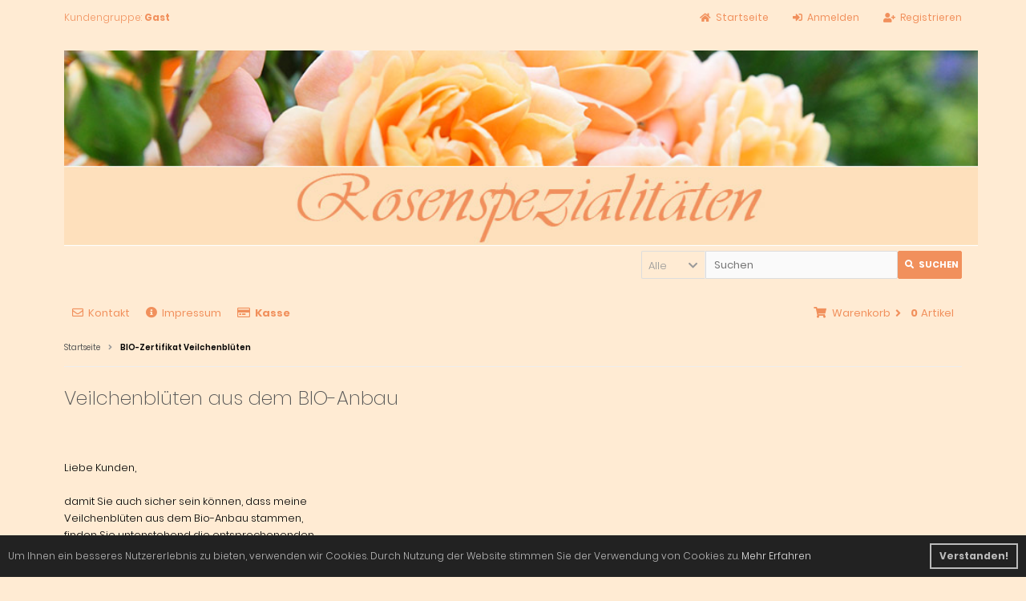

--- FILE ---
content_type: text/html; charset=utf-8
request_url: https://www.rosengelee.com/BIO-Zertifikat-Veilchenblueten:_:22.html
body_size: 5656
content:
<!DOCTYPE html>
<html lang="de">
<head>
<meta charset="utf-8" />
<meta name="viewport" content="width=device-width, initial-scale=1.0, user-scalable=yes" />
<title>BIO-Zertifikat Veilchenblüten - Veilchenblüten aus dem BIO-Anbau</title>
<meta name="keywords" content="bio-zertifikat, veilchenblüten, bio-anbau, liebe, kunden, stammen, untenstehend, entsprechenenden, kontrollnummern, betriebsnummer, codenummer, de-öko-001, kontrollnummer, d-ni-1-9516-bcd" />
<meta name="description" content="Veilchenblüten aus dem BIO-Anbau: Liebe Kunden, damit Sie auch sicher sein können, dass meine Veilchenblüten aus dem Bio-Anbau stammen, finden Sie untenstehend die entsprechenenden Kontrollnummern. Betriebsnummer: 834/2007/EC Codenummer: DE-ÖKO-001 Kontrollnummer: D-NI-1-9516-BCD" />
<meta name="robots" content="index,follow" />
<meta name="author" content="Bernd Heppner" />
<meta name="revisit-after" content="5 days" />
<meta name="google-site-verification" content="Mxeyc7Wa96vgTiy55JlhDg0vj9WC37KPfdmx1XNTSgY" />
<link rel="canonical" href="https://www.rosengelee.com/BIO-Zertifikat-Veilchenblueten:_:22.html" />
<link rel="icon" type="image/png" sizes="16x16" href="https://www.rosengelee.com/templates/tpl_modified_responsive/favicons/favicon-16x16.png" />
<link rel="icon" type="image/png" sizes="32x32" href="https://www.rosengelee.com/templates/tpl_modified_responsive/favicons/favicon-32x32.png" />
<link rel="shortcut icon" href="https://www.rosengelee.com/templates/tpl_modified_responsive/favicons/favicon.ico" />
<link rel="apple-touch-icon" href="https://www.rosengelee.com/templates/tpl_modified_responsive/favicons/apple-touch-icon.png" />
<link rel="mask-icon" href="https://www.rosengelee.com/templates/tpl_modified_responsive/favicons/safari-pinned-tab.svg" color="#ffffff" />
<meta name="msapplication-TileColor" content="#ffffff" />
<meta name="theme-color" content="#ffffff" />
<meta name="msapplication-config" content="https://www.rosengelee.com/templates/tpl_modified_responsive/favicons/browserconfig.xml" />
<link rel="manifest" href="https://www.rosengelee.com/templates/tpl_modified_responsive/favicons/site.webmanifest" />
<!--
=========================================================
modified eCommerce Shopsoftware (c) 2009-2013 [www.modified-shop.org]
=========================================================

modified eCommerce Shopsoftware offers you highly scalable E-Commerce-Solutions and Services.
The Shopsoftware is redistributable under the GNU General Public License (Version 2) [http://www.gnu.org/licenses/gpl-2.0.html].
based on: E-Commerce Engine Copyright (c) 2006 xt:Commerce, created by Mario Zanier & Guido Winger and licensed under GNU/GPL.
Information and contribution at http://www.xt-commerce.com

=========================================================
Please visit our website: www.modified-shop.org
=========================================================
-->
<meta name="generator" content="(c) by modified eCommerce Shopsoftware 803 https://www.modified-shop.org" />
<link rel="stylesheet" href="https://www.rosengelee.com/templates/tpl_modified_responsive/stylesheet.min.css?v=1618837799" type="text/css" media="screen" />
<script type="text/javascript">var DIR_WS_BASE="https://www.rosengelee.com/"</script>
</head>
<body>
<div class="sidebar_closer"><i class="fas fa-times"></i></div><div id="layout_wrap"><div id="layout_navbar"><div class="layout_navbar_inner"><ul class="topnavigation cf"><li class="tn_group">Kundengruppe:  <strong>Gast</strong></li><li><a href="https://www.rosengelee.com/create_account.php"><i class="fas fa-user-plus"></i><span class="tn_nomobile">Registrieren</span></a></li><li><a href="https://www.rosengelee.com/login.php"><i class="fas fa-sign-in-alt"></i><span class="tn_nomobile">Anmelden</span></a></li><li><a href="https://www.rosengelee.com/"><i class="fas fa-home"></i><span class="tn_nomobile">Startseite</span></a></li></ul></div></div><div id="layout_logo" class="cf"><div id="logo"><a href="https://www.rosengelee.com/" title="Startseite &bull; Rosengelee - Rosenspezialitäten"><img src="https://www.rosengelee.com/templates/tpl_modified_responsive/img/shopheader.jpg" alt="Rosengelee - Rosenspezialitäten" /></a></div><div id="search"><form id="quick_find" action="https://www.rosengelee.com/advanced_search_result.php" method="get" class="box-search"><div class="search_inner search_cat_mode"><div class="search_cat"><select name="categories_id" id="cat_search"><option value="" selected="selected">Alle</option><option value="1">Rosengelees</option><option value="3">Saisongelees</option><option value="2">Konfitüren / Marmeladen</option><option value="4">Herzhaftes</option><option value="5">Sirup</option><option value="9">Liköre</option><option value="8">Teatime</option><option value="10">Geschenk - Ideen</option><option value="11">Delikates aus Duftveilchen</option><option value="12">Delikates aus Weinbergpfirsichen</option><option value="13">BIO-Blüten für Ihre Küche</option><option value="15">Italienische Delikatessen</option><option value="16">Trüffel Delikatessen</option><option value="17">Chili - Saucen handgemacht</option><option value="18">Zauberblume - Gartendeko</option></select><input type="hidden" name="inc_subcat" value="1" /></div>  <div class="search_input"><input type="text" name="keywords" placeholder="Suchen" id="inputString" maxlength="30" autocomplete="off" onkeyup="ac_lookup(this.value);"  /></div><div class="cssButtonPos2 cf"><span class="cssButton cssButtonColor1"><i class="fas fa-search"></i><span class="cssButtonText" >Suchen</span><button type="submit" class="cssButtonText" title="Suchen">Suchen</button></span></div></div></form><div class="suggestionsBox" id="suggestions" style="display:none;"><div class="suggestionList" id="autoSuggestionsList">&nbsp;</div></div></div>  </div><div class="sidebar_layer"></div><div id="layout_content" class="cf"><div id="col_full" class="cf"><div id="content_navbar"><ul class="contentnavigation"><li class="cn_nomobile"><a href="https://www.rosengelee.com/Kontakt:_:7.html"><i class="far fa-envelope"></i>Kontakt</a></li><li class="cn_nomobile"><a href="https://www.rosengelee.com/Impressum:_:4.html"><i class="fas fa-info-circle"></i>Impressum</a></li><li class="cn_nomobile"><a href="https://www.rosengelee.com/checkout_shipping.php"><strong><i class="far fa-credit-card"></i>Kasse</strong></a></li><li class="cart"><div id="cart_short"><a id="toggle_cart" href="https://www.rosengelee.com/shopping_cart.php"><span class="cart_01"><i class="fas fa-shopping-cart"></i></span><span class="cart_02">Warenkorb<i class="fas fa-angle-right"></i></span><span class="cart_03"><span class="cart_05">(</span>0<span class="cart_05">)</span></span><span class="cart_04">Artikel</span></a></div><div class="toggle_cart"><div class="mini"><strong>Ihr Warenkorb ist leer.</strong></div></div></li>                      </ul></div><div id="breadcrumb"><span class="breadcrumb_info"></span>  <span itemscope itemtype="http://schema.org/BreadcrumbList"><span itemprop="itemListElement" itemscope itemtype="http://schema.org/ListItem"><a itemprop="item" href="https://www.rosengelee.com/" class="headerNavigation"><span itemprop="name">Startseite</span></a><meta itemprop="position" content="1" /></span><i class="fas fa-angle-right"></i><span itemprop="itemListElement" itemscope itemtype="http://schema.org/ListItem"><meta itemprop="item" content="https://www.rosengelee.com/BIO-Zertifikat-Veilchenblueten:_:22.html" /><span class="current" itemprop="name">BIO-Zertifikat Veilchenblüten</span><meta itemprop="position" content="2" /></span></span></div>        <h1>Veilchenblüten aus dem BIO-Anbau</h1><div class="content_site cf"><br /><br />Liebe Kunden,<br /><br />damit Sie auch sicher sein können, dass meine<br />Veilchenblüten aus dem Bio-Anbau stammen,<br />finden Sie untenstehend die entsprechenenden<br />Kontrollnummern.<br /><br />Betriebsnummer: 834/2007/EC<br /><br />Codenummer: DE-ÖKO-001<br /><br />Kontrollnummer: D-NI-1-9516-BCD</div><div class="button_left cf"><div class="cssButtonPos4"><a href="https://www.rosengelee.com/"><span class="cssButton cssButtonColor1" title="Zur&uuml;ck"><i class="fas fa-caret-left"></i><span class="cssButtonText" >Zur&uuml;ck</span></span></a></div></div></div></div><div id="layout_footer"></div>
<div class="copyright"><span class="cop_magenta">mod</span><span class="cop_grey">ified eCommerce Shopsoftware &copy; 2009-2025</span></div><link rel="stylesheet" property="stylesheet" href="https://www.rosengelee.com/templates/tpl_modified_responsive/css/tpl_plugins.min.css?v=1616674664" type="text/css" media="screen" />
<!--[if lte IE 8]>
<link rel="stylesheet" property="stylesheet" href="https://www.rosengelee.com/templates/tpl_modified_responsive/css/ie8fix.css" type="text/css" media="screen" />
<![endif]-->
<script src="https://www.rosengelee.com/templates/tpl_modified_responsive/javascript/jquery.min.js" type="text/javascript"></script>
<script src="https://www.rosengelee.com/templates/tpl_modified_responsive/javascript/tpl_plugins.min.js?v=1616674665" type="text/javascript"></script>
<script>$(document).ready(function(){var option=$('#suggestions');$(document).click(function(e){var target=$(e.target);if(!(target.is(option)|| option.find(target).length)){ac_closing();}});});var ac_pageSize=8;var ac_page=1;var ac_result=0;var ac_show_page='Seite ';var ac_show_page_of=' von ';function ac_showPage(ac_page){ac_result=Math.ceil($("#autocomplete_main").children().length/ac_pageSize);$('.autocomplete_content').hide();$('.autocomplete_content').each(function(n){if(n >=(ac_pageSize*(ac_page-1))&& n <(ac_pageSize*ac_page)){$(this).show();}});$('#autocomplete_next').css('visibility', 'hidden');$('#autocomplete_prev').css('visibility', 'hidden');if(ac_page > 1){$('#autocomplete_prev').css('visibility', 'visible');}if(ac_page < ac_result && ac_result > 1){$('#autocomplete_next').css('visibility', 'visible');}$('#autocomplete_count').html(ac_show_page+ac_page+ac_show_page_of+ac_result);}function ac_prevPage(){if(ac_page==1){ac_page=ac_result;}else{ac_page--;}if(ac_page < 1){ac_page=1;}ac_showPage(ac_page);}function ac_nextPage(){if(ac_page==ac_result){ac_page=1;}else{ac_page++;}ac_showPage(ac_page);}function ac_lookup(inputString){if(inputString.length==0){$('#suggestions').hide();}else{var post_params=$('#quick_find').serialize();post_params=post_params.replace("keywords=", "queryString=");$.post("https://www.rosengelee.com/api/autocomplete/autocomplete.php", post_params, function(data){if(data.length > 0){$('#suggestions').slideDown();$('#autoSuggestionsList').html(data);ac_showPage(1);$('#autocomplete_prev').click(ac_prevPage);$('#autocomplete_next').click(ac_nextPage);}});}}$('#cat_search').on('change', function(){$('#inputString').val('');});function ac_closing(){setTimeout("$('#suggestions').slideUp();", 100);ac_page=1;}</script>  <script>$(document).ready(function(){$('.bxcarousel_bestseller').bxSlider({nextText: '<i class="fas fa-chevron-right"></i>', prevText: '<i class="fas fa-chevron-left"></i>', minSlides: 2, maxSlides: 8, pager:($(this).children('li').length > 1), slideWidth: 124, slideMargin: 18});$('.bxcarousel_slider').bxSlider({nextText: '<i class="fas fa-chevron-right"></i>', prevText: '<i class="fas fa-chevron-left"></i>', adaptiveHeight: false, mode: 'fade', auto: true, speed: 2000, pause: 6000});});</script><script>$(document).ready(function(){$(".cbimages").colorbox({rel:'cbimages', scalePhotos:true, maxWidth: "90%", maxHeight: "90%", fixed: true, close: '<i class="fas fa-times"></i>', next: '<i class="fas fa-chevron-right"></i>', previous: '<i class="fas fa-chevron-left"></i>'});$(".iframe, .cc-link").colorbox({iframe:true, width:"780", height:"560", maxWidth: "90%", maxHeight: "90%", fixed: true, close: '<i class="fas fa-times"></i>'});$("#print_order_layer").on('submit', function(event){$.colorbox({iframe:true, width:"780", height:"560", maxWidth: "90%", maxHeight: "90%", close: '<i class="fas fa-times"></i>', href:$(this).attr("action")+'&'+$(this).serialize()});return false;});});$(document).bind('cbox_complete', function(){if($('#cboxTitle').height()> 20){$("#cboxTitle").hide();$("<div>"+$("#cboxTitle").html()+"</div>").css({color: $("#cboxTitle").css('color')}).insertAfter("#cboxPhoto");}});jQuery.extend(jQuery.colorbox.settings,{current: "Bild&nbsp;{current}&nbsp;von&nbsp;{total}", previous: "Zur&uuml;ck", next: "Vor", close: "Schlie&szlig;en", xhrError: "Dieser Inhalt konnte nicht geladen werden.", imgError: "Dieses Bild konnte nicht geladen werden.", slideshowStart: "Slideshow starten", slideshowStop: "Slideshow anhalten"});</script><script>var consent_type="info";$("body").append('<div id="cookieconsent"></div>');window.cookieconsent.initialise({container: document.getElementById("cookieconsent"), type: consent_type, revokable:((consent_type=='info')? false : true), animateRevokable:((consent_type=='info')? true : false), content:{"message":((consent_type=='info')? "Um Ihnen ein besseres Nutzererlebnis zu bieten, verwenden wir Cookies. Durch Nutzung der Website stimmen Sie der Verwendung von Cookies zu." : "Um unsere Webseiten fortlaufend zu optimieren und Ihnen damit einen angenehmen Kaufprozess anbieten zu k&ouml;nnen, m&ouml;chten wir mit Hilfe von Cookies die Seitennutzung analysieren. Als Besucher bleiben Sie f&uuml;r uns anonym. Wir bitten Sie daher, in die Cookie-Setzung einzuwilligen. Ihre Einwilligung k&ouml;nnen Sie jederzeit widerrufen."), "dismiss": "Verstanden!", "link": "Mehr Erfahren", "href": "https://www.rosengelee.com/popup_content.php?coID=2", "policy": "Cookie Einstellungen", "allow": "Akzeptieren", "deny": "Ablehnen"}, cookie:{"name": "MODtrack", "path": "/", "domain": ".www.rosengelee.com", "secure": true}, onInitialise: function(status){if(status==cookieconsent.status.allow){TrackingScripts();}else if(status !=cookieconsent.status.dismiss){DeleteCookies();}}, onStatusChange: function(status, chosenBefore){if(this.hasConsented()){TrackingScripts();}else{DeleteCookies();}}});function TrackingScripts(){if($.isFunction(window.TrackingGoogle)){TrackingGoogle();}if($.isFunction(window.TrackingPiwik)){TrackingPiwik();}if($.isFunction(window.TrackingFacebook)){TrackingFacebook();}}function DeleteCookies(){var essential=["MODsid", "MODtest", "MODtrack", "paypal"];var cookies=document.cookie.split(";");for(var c=0;c < cookies.length;c++){var cookie_name=encodeURIComponent(cookies[c].trim().split("=")[0]);for(var e=0;e < essential.length;e++){if(cookie_name.indexOf(essential[e])>=0){delete cookies[c];}}}var cookies=cookies.filter(function(el){return el !=null;});if(cookies.length > 0){for(var c=0;c < cookies.length;c++){var cookie_name=encodeURIComponent(cookies[c].trim().split("=")[0]);var d=window.location.hostname.split(".");while(d.length > 0){var p=location.pathname.split('/');while(p.length > 0){path=p.join('/');if(path==''){path='/';}document.cookie=cookie_name+'=;expires=Thu, 01-Jan-1970 00:00:01 GMT;path='+path;document.cookie=cookie_name+'=;expires=Thu, 01-Jan-1970 00:00:01 GMT;domain='+d.join('.')+';path='+path;document.cookie=cookie_name+'=;expires=Thu, 01-Jan-1970 00:00:01 GMT;domain=.'+d.join('.')+';path='+path;p.pop();};d.shift();}}}}</script><script>$(window).on('load',function(){$('.show_rating input').change(function(){var $radio=$(this);$('.show_rating .selected').removeClass('selected');$radio.closest('label').addClass('selected');});});function alert(message, title){title=title || "Information";$.alertable.alert('<span id="alertable-title"></span><span id="alertable-content"></span>',{html: true});$('#alertable-content').html(message);$('#alertable-title').html(title);}$(function(){$('#toggle_cart').click(function(){$('.toggle_cart').slideToggle('slow');$('.toggle_wishlist').slideUp('slow');ac_closing();return false;});$("html").not('.toggle_cart').bind('click',function(e){$('.toggle_cart').slideUp('slow');});});$(function(){$('#toggle_wishlist').click(function(){$('.toggle_wishlist').slideToggle('slow');$('.toggle_cart').slideUp('slow');ac_closing();return false;});$("html").not('.toggle_wishlist').bind('click',function(e){$('.toggle_wishlist').slideUp('slow');});});</script><script>$(document).ready(function(){$('select').SumoSelect();var selectWord='';var selectTimer=null;$('body').on('keydown', function(e){var target=$(e.target);var tmpClass=target.attr("class");if(typeof(tmpClass)!="undefined"){if(tmpClass.indexOf("SumoSelect")>-1){var char=String.fromCharCode(e.keyCode);if(char.match('\d*\w*')){selectWord+=char;}clearTimeout(selectTimer);selectTimer=null;selectTimer=setTimeout(function(){var select=target.find("select");var options=target.find("select option");for(var x=0;x < options.length;x++){var option=options[x];var optionText=option.text.toLowerCase();if(optionText.indexOf(selectWord.toLowerCase())==0){var ul=target.find("ul");var li=target.find(".selected");var offsetUl=ul.offset();var offsetLi=li.offset();console.log(option.text);select.val(option.value);select.trigger("change");select[0].sumo.unSelectAll();select[0].sumo.toggSel(true,option.value);select[0].sumo.reload();select[0].sumo.setOnOpen();newLi=$(select[0].sumo.ul).find(".selected");var offsetNewLi=newLi.offset();ul=select[0].sumo.ul;var newOffset=offsetNewLi.top-offsetUl.top;ul.scrollTop(0);ul.scrollTop(newOffset);console.log(offsetUl.top+"~"+offsetLi.top+"~"+offsetNewLi.top);break;}}selectWord='';}, 500);}}});var tmpStr='';$('.filter_bar .SumoSelect').each(function(index){($(this).find('select').val()=='')? $(this).find('p').removeClass("Selected"): $(this).find('p').addClass("Selected");});});</script><script>$(window).on('load',function(){$(".unveil").show();$(".unveil").unveil(200);});</script>
</body></html>

--- FILE ---
content_type: text/css
request_url: https://www.rosengelee.com/templates/tpl_modified_responsive/stylesheet.min.css?v=1618837799
body_size: 13807
content:
@font-face {font-family: 'Poppins';font-style: normal;font-weight: 100;font-display: swap;src: url('css/fonts/poppins-v6-latin-100.eot');src: local('Poppins Thin'), local('Poppins-Thin'),url('css/fonts/poppins-v6-latin-100.eot?#iefix') format('embedded-opentype'),url('css/fonts/poppins-v6-latin-100.woff2') format('woff2'),url('css/fonts/poppins-v6-latin-100.woff') format('woff'),url('css/fonts/poppins-v6-latin-100.ttf') format('truetype'),url('css/fonts/poppins-v6-latin-100.svg#Poppins') format('svg');}@font-face {font-family: 'Poppins';font-style: normal;font-weight: 200;font-display: swap;src: url('css/fonts/poppins-v6-latin-200.eot');src: local('Poppins ExtraLight'), local('Poppins-ExtraLight'),url('css/fonts/poppins-v6-latin-200.eot?#iefix') format('embedded-opentype'),url('css/fonts/poppins-v6-latin-200.woff2') format('woff2'),url('css/fonts/poppins-v6-latin-200.woff') format('woff'),url('css/fonts/poppins-v6-latin-200.ttf') format('truetype'),url('css/fonts/poppins-v6-latin-200.svg#Poppins') format('svg');}@font-face {font-family: 'Poppins';font-style: normal;font-weight: 300;font-display: swap;src: url('css/fonts/poppins-v6-latin-300.eot');src: local('Poppins Light'), local('Poppins-Light'),url('css/fonts/poppins-v6-latin-300.eot?#iefix') format('embedded-opentype'),url('css/fonts/poppins-v6-latin-300.woff2') format('woff2'),url('css/fonts/poppins-v6-latin-300.woff') format('woff'),url('css/fonts/poppins-v6-latin-300.ttf') format('truetype'),url('css/fonts/poppins-v6-latin-300.svg#Poppins') format('svg');}@font-face {font-family: 'Poppins';font-style: normal;font-weight: 400;font-display: swap;src: url('css/fonts/poppins-v6-latin-regular.eot');src: local('Poppins Regular'), local('Poppins-Regular'),url('css/fonts/poppins-v6-latin-regular.eot?#iefix') format('embedded-opentype'),url('css/fonts/poppins-v6-latin-regular.woff2') format('woff2'),url('css/fonts/poppins-v6-latin-regular.woff') format('woff'),url('css/fonts/poppins-v6-latin-regular.ttf') format('truetype'),url('css/fonts/poppins-v6-latin-regular.svg#Poppins') format('svg');}@font-face {font-family: 'Poppins';font-style: normal;font-weight: 500;font-display: swap;src: url('css/fonts/poppins-v6-latin-500.eot');src: local('Poppins Medium'), local('Poppins-Medium'),url('css/fonts/poppins-v6-latin-500.eot?#iefix') format('embedded-opentype'),url('css/fonts/poppins-v6-latin-500.woff2') format('woff2'),url('css/fonts/poppins-v6-latin-500.woff') format('woff'),url('css/fonts/poppins-v6-latin-500.ttf') format('truetype'),url('css/fonts/poppins-v6-latin-500.svg#Poppins') format('svg');}@font-face {font-family: 'Poppins';font-style: normal;font-weight: 600;font-display: swap;src: url('css/fonts/poppins-v6-latin-600.eot');src: local('Poppins SemiBold'), local('Poppins-SemiBold'),url('css/fonts/poppins-v6-latin-600.eot?#iefix') format('embedded-opentype'),url('css/fonts/poppins-v6-latin-600.woff2') format('woff2'),url('css/fonts/poppins-v6-latin-600.woff') format('woff'),url('css/fonts/poppins-v6-latin-600.ttf') format('truetype'),url('css/fonts/poppins-v6-latin-600.svg#Poppins') format('svg');}@font-face {font-family: 'Poppins';font-style: normal;font-weight: 700;font-display: swap;src: url('css/fonts/poppins-v6-latin-700.eot');src: local('Poppins Bold'), local('Poppins-Bold'),url('css/fonts/poppins-v6-latin-700.eot?#iefix') format('embedded-opentype'),url('css/fonts/poppins-v6-latin-700.woff2') format('woff2'),url('css/fonts/poppins-v6-latin-700.woff') format('woff'),url('css/fonts/poppins-v6-latin-700.ttf') format('truetype'),url('css/fonts/poppins-v6-latin-700.svg#Poppins') format('svg');}@font-face {font-family: 'Poppins';font-style: normal;font-weight: 800;font-display: swap;src: url('css/fonts/poppins-v6-latin-800.eot');src: local('Poppins ExtraBold'), local('Poppins-ExtraBold'),url('css/fonts/poppins-v6-latin-800.eot?#iefix') format('embedded-opentype'),url('css/fonts/poppins-v6-latin-800.woff2') format('woff2'),url('css/fonts/poppins-v6-latin-800.woff') format('woff'),url('css/fonts/poppins-v6-latin-800.ttf') format('truetype'),url('css/fonts/poppins-v6-latin-800.svg#Poppins') format('svg');}@font-face {font-family: 'Poppins';font-style: normal;font-weight: 900;font-display: swap;src: url('css/fonts/poppins-v6-latin-900.eot');src: local('Poppins Black'), local('Poppins-Black'),url('css/fonts/poppins-v6-latin-900.eot?#iefix') format('embedded-opentype'),url('css/fonts/poppins-v6-latin-900.woff2') format('woff2'),url('css/fonts/poppins-v6-latin-900.woff') format('woff'),url('css/fonts/poppins-v6-latin-900.ttf') format('truetype'),url('css/fonts/poppins-v6-latin-900.svg#Poppins') format('svg');}* {margin:0;padding:0;}#horizontalAccordion {display:none;}#horizontalAccordion ul.resp-tabs-list {display:none !important;}#horizontalTab ul.resp-tabs-list { list-style-type:none;  }#horizontalTab ul.resp-tabs-list li {display: inline-block;}body {font-family: 'Poppins', sans-serif;font-weight: 300;font-size:13px;background-color:#ffebd3;color:#000;line-height:21px;-webkit-text-size-adjust: 100%;-ms-text-size-adjust:     100%;}.clearfix, .clear, .clearer {line-height:0px;height:0px;clear:both;   }.cf:before, .cf:after { content: ""; display: table; }.cf:after { clear: both; }.cf { zoom: 1; }.mini { font-size:11px;font-weight:normal;}.midi { font-size:12px;font-weight:normal;}.lineheight16 { line-height:16px;}.lineheight18 { line-height:18px;}a.black {color:#333 !important;}a.black:hover {color:#b0377e !important;text-decoration:none !important;}.twoColums {float:left;width:48%;margin: 0 4% 20px 0;}.twoColums.last {margin: 0 0 20px 0;}.twoColums.stickyright {float:right;}      .twoColumsInner {float:left;width:48%;margin: 0 4% 20px 0;}.twoColumsInner.last {margin: 0 0 20px 0;}.twoColums_small {float:left;width:47%;margin: 0 6% 0px 0;}.twoColums_small.last {margin: 0 0 0 0;}.button_left,.button_left_cart {float:left;display:inline-block;max-width: 48%;margin: 10px 0px 0px 0px;min-height:32px;line-height:32px;}.button_right,.button_right_cart {float:right;display:inline-block;max-width: 48%;margin: 10px 0px 0px 0px;text-align: right;min-height:32px;line-height:32px;}.button_left_error {float:left;display:inline-block;max-width: 48%;margin: 22px 0px 0px 0px;min-height:32px;line-height:32px;}.button_right_checkout {float:right;text-align:right;display:inline-block;margin: 5px 0px 0px 0px;min-width:200px;}.button_right_checkout_small {float:right;margin: 4px 0px 0px 20px;}.button_left img,.button_left input,.button_left_error input,.button_right img,.button_right input,.button_left_cart img,.button_left_cart input,.button_right_cart img,.button_right_cart input,.button_right_checkout input{vertical-align:bottom;}.button_left_cart img {margin: 0px 5px 0px 0px;}.paypal_button {margin:0px 2px 0px 0px;display:inline-block;}.paypal_button img {height:32px;}.paypal_button2 {margin:5px 0px 0px 0px;display:block;}.paypal_button2 img {height:32px;}.express_button {margin:0px 0px 0px 0px;display:inline-block;}.paypal_button img {height:32px;}.text_left {float:left;width: 48%;margin: 10px 0px 0px 0px;min-height:28px;font-size:10px;line-height:14px;}p {margin:8px 0 8px 0;}p.onlytop {margin:8px 0 0 0;}p.nomargin {margin:0 0 0 0;}p.textright {text-align:right;}table {width:100%;border-spacing: 0;border-collapse:collapse;}table td {padding:4px 0px;}.td_full {width:100%;}#layout_wrap {width:100%;padding: 0px 0px;margin: 0px 0px;}#layout_navbar {background-color:#ffebd3;padding:3px 0px; }.layout_navbar_inner {width:100%;max-width:1140px;padding: 1px 10px 0px 10px;margin: 0px auto;-moz-box-sizing: border-box;-webkit-box-sizing: border-box;box-sizing: border-box;}ul.topnavigation {list-style-type:none;width:100%;}ul.topnavigation li {float:right;padding: 0px 0px 0px 30px;line-height:16px;margin: 10px 0px;color:#f1905c;font-size:12px;}ul.topnavigation li.tn_group {float:left;padding: 0px;}ul.topnavigation li.tn_lang img {margin: 0px 0px 0px 5px;vertical-align:-1px;}ul.topnavigation li a {color:#f1905c;font-weight:400;text-decoration:none;}ul.topnavigation li a:hover {color:#ffebd3;text-decoration:none;}ul.topnavigation li .fas,ul.topnavigation li .far {vertical-align:0px;padding-right:6px;}#layout_logo {background-color:#ffebd3;padding:20px 10px;width:100%;max-width:1140px;margin: 0px auto;-moz-box-sizing: border-box;-webkit-box-sizing: border-box;box-sizing: border-box;}#logo {float:left;width:1140px;height:210px;}#logo img {vertical-align:bottom;width:100%;height:auto;}#logo a {display:block;outline:none;text-decoration:none;}#logo a:hover {outline:none;text-decoration:none;}#search {float:right;position:relative;width:400px;border:0px solid transparent;margin-top:40px;}.search_inner {-moz-box-sizing: border-box;-webkit-box-sizing: border-box;box-sizing: border-box;display: -webkit-box;display: -moz-box;display: -ms-flexbox;display: -webkit-flex;display: flex;}.search_inner .search_cat {position:relative;z-index: 1200;width:80px;}.search_inner .search_cat .SumoSelect > .CaptionCont {background-color: #ffebd3 !important;-webkit-border-top-right-radius: 0px !important;-webkit-border-bottom-right-radius: 0px !important;-moz-border-radius-topright: 0px !important;-moz-border-radius-bottomright: 0px !important;border-top-right-radius: 0px !important;border-bottom-right-radius: 0px !important;height:35px;border-right:1px solid #eeeeee !important;}.search_inner .search_cat .SumoSelect:focus > .CaptionCont { border-right:1px solid #eeeeee !important; }.search_inner .search_cat .SumoSelect:focus > .CaptionCont { border-right:1px solid #659eC9 !important; }.search_inner .SumoSelect > .CaptionCont > span {padding-right: 20px;}    .search_inner .search_cat .SumoSelect > .optWrapper {width:auto !important;max-width:300px !important;}.search_inner .search_cat .SumoSelect > .optWrapper > .options li.opt {padding: 5px 6px;font-size: 12px;line-height: 18px;font-weight: 400;}.search_inner .search_input {-webkit-box-flex: 1;-moz-box-flex: 1;-webkit-flex: 1;-ms-flex: 1;flex: 1;}.search_inner.search_cat_mode .search_input input {-webkit-border-top-left-radius: 0px !important;-webkit-border-bottom-left-radius: 0px !important;-moz-border-radius-topleft: 0px !important;-moz-border-radius-bottomleft: 0px !important;border-top-left-radius: 0px !important;border-bottom-left-radius: 0px !important;}#search .search_inner input[type=text] {padding-right:10px;padding-left:10px;}#search .search_inner input[type=image] {position:absolute;right:0px;top:0px;width:76px;height:32px; }h1 {color:#555;font-weight:200;font-size:24px;line-height:28px;margin:25px 0 15px 0;padding:0 0 5px;border-bottom: 0px solid transparent;}h1.checkout {margin:30px 0 15px 0;}.headline_right {font-size:14px;float:right;}.headline_big {color:#555;font-weight:200;font-size:24px;line-height:28px;margin:25px 0 15px 0;padding:0 0 5px;border-bottom: 0px solid transparent;}h2 {font-weight:bold;color:#555;font-size:14px;margin:20px 0px 8px 0px;padding:0px;width:auto;border-bottom: 1px solid #ddd;padding-bottom:5px;}h3 {color:#555;font-weight:bold;font-size:12px;}h4 {color:#f1905c;font-weight:600;text-transform:uppercase;font-size:13px;line-height: 19px;margin:0px 0px 14px 0px;padding:0px 0px 5px 0px;border-bottom: 1px solid #ddd;}h4.detailbox {color:#222;font-size:13px;margin:40px 0px 10px 0px;}.pd_tabs h4.detailbox {color:#222;font-size:13px;margin:15px 0px 10px 0px;}.pd_accordion h4.detailbox {color:#222;font-size:13px;margin:15px 0px 10px 0px;}a, a:link, a:visited, a:active, a:hover {background:transparent;text-decoration:none;outline:none;cursor:pointer;}a:link {color:#f1905c;outline:none;}a:visited {color:#f1905c;outline:none;}a:hover, a:active {color:#f1905c;outline:none;}a:hover {color:#555;text-decoration:underline;outline:none;}a img {border:none;outline:none;}input {font-family: 'Poppins', sans-serif;font-size:13px;}textarea {font-family: 'Poppins', sans-serif;font-size:13px;background-color:#fff;border-color: #dddddd;color: #999999;border-style: solid;border-width: 1px;vertical-align: middle;padding: 7px 5px;-webkit-border-radius: 2px;-moz-border-radius: 2px;border-radius: 2px;-moz-box-sizing: border-box;-webkit-box-sizing: border-box;box-sizing: border-box;width:100%;-webkit-appearance: none;-moz-appearance: none;appearance: none;  }select {font-family: 'Poppins', sans-serif;font-size:13px;background-color:#fafafa;border-color: #dddddd;color: #999999;border-style: solid;border-width: 1px;vertical-align: middle;padding: 7px 5px 7px 2px;-webkit-border-radius: 2px;-moz-border-radius: 2px;border-radius: 2px;-moz-box-sizing: border-box;-webkit-box-sizing: border-box;box-sizing: border-box;width:100%;-webkit-appearance: none;-moz-appearance: none;appearance: none;  }  input[type=text], input[type=password], input[type=email], input[type=tel] {background-color:#fafafa;border-color: #dddddd;color: #999999;border-style: solid;border-width: 1px;vertical-align: middle;padding: 7px 5px 6px 5px;-webkit-border-radius: 2px;-moz-border-radius: 2px;border-radius: 2px;-moz-box-sizing: border-box;-webkit-box-sizing: border-box;box-sizing: border-box;width:100%;height:35px;-webkit-appearance: none;-moz-appearance: none;appearance: none;  }input[type=radio], input[type=checkbox] {margin: 0 3px;}.stern input[type=text], .stern input[type=password], .stern input[type=email], .stern input[type=tel], .stern select, .stern textarea  {width:95%;}input[type=text]:hover, input[type=password]:hover, input[type=email]:hover, input[type=tel]:hover, select:hover, textarea:hover {background-color:#ffffff;border-color: #dddddd;color: #666666;}    input[type=text]:focus, input[type=password]:focus, input[type=email]:focus, input[type=tel]:focus, select:focus, textarea:focus {background-color:#f1905c;border-color: #659EC9;color: #333333;outline: 0 none;}textarea#message {height:120px;}textarea#message_body {resize: vertical;height:120px;}textarea#review {height:80px;}td.checkbox {vertical-align:top;padding-top:7px;padding-right:5px;}.fieldtext, .fieldtext_stern {font-size:10px;line-height:14px;font-weight:600;padding: 0px 0px 2px 0px;display:block;}.pflicht {font-size:10px;line-height:10px;vertical-align:baseline;text-transform:none;font-weight:400;}.adv_search_checkbox input {vertical-align:-1px;}#layout_footer {background: #ffebd3;min-height:280px;margin: 40px 0 0 0;  padding: 0 0 70px 0;}.layout_footer_inner {width:100%;max-width:1140px;padding: 20px 10px 0px 10px;margin: 0px auto;-moz-box-sizing: border-box;-webkit-box-sizing: border-box;box-sizing: border-box;}.footer_box_row {margin: 0px -10px;}.footer_box {float:left;padding: 0 0 0 0;width:25%;margin:0 0 20px 0;-moz-box-sizing: border-box;-webkit-box-sizing: border-box;box-sizing: border-box;} .footer_box_inner {padding: 0px 10px;}.box3 {margin: 0px 0px 20px 0px;}.box3_header {color:#f1905c;font-size:13px;font-weight:600;height:40px;line-height:39px;}.box3_line {height:1px;border-top: 1px solid #f1905c;  margin: 0px 0px 10px 0px;}.box3_image {margin: 20px 0px 20px 0px;}.box3_image img {width:100%;height:auto;vertical-align:bottom;max-width:265px;}ul.footerlist, ul.footerlist ul {list-style-type:none;}ul.footerlist li { }ul.footerlist li .fas {float:left;padding: 3px 10px 0px 0px;margin-bottom:4px;}ul.footerlist li a {color:#f1905c;outline:none;padding:8px 0;display:block;font-size:11px;line-height:15px;border-bottom: 1px solid #f1905c;}ul.footerlist li li a { padding-left:15px;}ul.footerlist li a:hover {color:#f1905c;text-decoration:none;}ul.footerlist li li a:hover {color:#eee;text-decoration:none;}p.box3_sub {margin: 10px 0px 2px 0px;font-size:9px;line-height:15px;color:#f1905c;}.newsletter_form {margin: 3px 0 0 0;position:relative;overflow:hidden;}.newsletter_form input[type=text],.newsletter_form input[type=email] {padding-right:60px;}.newsletter_form input[type=image] {position:absolute;right:0px;top:0px;}.mod_copyright {padding: 20px 0px 20px 0px;font-size:10px;line-height:16px;font-weight:400;text-align:center;color:#888;}span.cop_magenta {color:#B0347E;}span.cop_grey {color:#888;}.copyright {margin:0 auto;text-align:center;color:#888;font-size:10px;line-height:16px;font-weight:400;padding:0 0 10px 0;margin: -88px 0 0 0;width:100%;}.copyright a {text-decoration:none;}.parseTime {margin:0 auto;text-align:center;color:#ccc;font-size:10px;padding:0 0 0px 0;margin: -10px 0 0 0;}.boxfield_lang {width:212px;}.boxfield_kurz {float:left;width:136px;}.box_button {float:right;width:76px;}.box_footer_button {float:right;width:90px;}.boxfield_newsletter {float:left;width:138px;}#layout_content {width:100%;max-width:1140px;padding: 0px 10px;min-height:600px;margin: 0px auto;-moz-box-sizing: border-box;-webkit-box-sizing: border-box;box-sizing: border-box;}#col_left {position:relative;float:left;width:265px;}#col_left .col_left_inner {padding:0px 0px 0px 0px;background:transparent;}#col_right {float: right;width: 100%;margin-left:-265px;min-height:520px;}#col_right .col_right_inner {padding:0px 0px 0px 0px;background:transparent;margin-left:285px;}#col_full {width: 100%;}#content_navbar {background-color:#ffebd3;height:43px;}ul.contentnavigation {height:43px;width:100%;list-style-type:none;position:relative;}ul.contentnavigation li {float:left;padding: 0px 10px 0px 10px;line-height:45px;color:#f1905c;font-size:13px;}ul.contentnavigation li.first {}ul.contentnavigation li.last {}ul.contentnavigation li a {color:#f1905c;font-weight:normal;text-decoration:none;}ul.contentnavigation li a:hover {color:#000;text-decoration:none;}ul.contentnavigation li .fas,ul.contentnavigation li .far {display: inline-block;padding-right: 6px;font-size:14px;}ul.contentnavigation li .fa-angle-right {vertical-align:-1px;}ul.contentnavigation li.cart {float:right;border:none;padding: 1px 10px 0px 10px;margin: 0px;line-height:43px;height:43px;position:relative;}ul.contentnavigation li.wishlist {float:right;border:none;padding: 1px 10px 0px 10px;margin: 0px;line-height:43px;height:43px;position:relative;}ul.contentnavigation li.cart a {display:block;font-size:13px;line-height:43px;}ul.contentnavigation li.cart a:hover {display:block;color:#f1905c;text-decoration:none;}ul.contentnavigation li.cart .cart_01 {float:left;display:inline-block;}ul.contentnavigation li.cart .cart_01 .fas {display:inline-block;float:left;padding-right:7px;line-height:43px;}ul.contentnavigation li.cart .cart_02 {float:left;display:inline-block;}ul.contentnavigation li.cart .cart_02 .fas {display:inline-block;padding-left:6px;}ul.contentnavigation li.cart .cart_03 {float:left;display:inline-block;font-weight:bold;padding: 0px 4px 0px 6px;}ul.contentnavigation li.cart .cart_04 {float:left;display:inline-block;}ul.contentnavigation li.cart .cart_05 {display:none;padding: 0px 3px;}ul.contentnavigation li.wishlist a {display:block;font-size:13px;line-height:43px;}ul.contentnavigation li.wishlist a:hover {display:block;color:#f1905c;text-decoration:none;}ul.contentnavigation li.wishlist .wish_01 {float:left;display:inline-block;}ul.contentnavigation li.wishlist .wish_01 .fas {display:inline-block;float:left;padding-right:7px;line-height:41px;}ul.contentnavigation li.wishlist .wish_02 {float:left;display:inline-block;}ul.contentnavigation li.wishlist .wish_02 .fas {display:inline-block;padding-left:6px;}ul.contentnavigation li.wishlist .wish_03 {float:left;display:inline-block;font-weight:bold;padding: 0px 4px 0px 6px;}ul.contentnavigation li.wishlist .wish_04 {float:left;display:inline-block;}ul.contentnavigation li.wishlist .wish_05 {display:none;padding: 0px 3px;}#cart_short {position:relative;background: transparent;height:43px;z-index:1000;}#wishlist_short {position: relative;background: transparent;height: 43px;z-index: 1000;}div.hr_1 {height:1px;line-height:1px;margin:0;padding:0;display:block;border-bottom:solid 1px #ddd;background-color:transparent;}div.hr_5 {height:1px;line-height:1px;margin:5px 0px;padding:0;display:block;border-bottom:solid 1px #ddd;background-color:transparent;}div.hr_10 {height:1px;line-height:1px;margin:10px 0px;padding:0;display:block;border-bottom:solid 1px #ddd;background-color:transparent;}div.hr_15 {height:1px;line-height:1px;margin:15px 0px;padding:0;display:block;border-bottom:solid 1px #ddd;background-color:transparent;}#breadcrumb {padding:15px 0 15px 0px;list-style-type:none;outline:none;font-size:10px;line-height:16px;border-bottom:1px solid #eee;}#breadcrumb a, #breadcrumb a:link, #breadcrumb a:visited, #breadcrumb a:active {line-height:16px;outline:none;font-weight:400;cursor:pointer;color:#555;margin:0;padding:0;}#breadcrumb a:hover {text-decoration:none;color:#222;}#breadcrumb span.current {font-weight:600;}#breadcrumb .fas {color:#999;padding: 0px 10px;}.box1 {margin-bottom:20px;background-color:#ffebd3;border:1px solid #ffebd3;padding:0px 10px 0px 10px;}.box_sidebar {padding:0px 0px 10px 0px;}.box_select {padding:10px 0 0 0;}.box_select_inner {padding: 5px 5px; background:#fff;overflow-y:auto;}.box_select a {display:block;border-bottom: 1px solid #ddd;padding: 4px 0px;}.box_select a:hover {text-decoration:none;}.box2 {margin-bottom:20px;background-color:#ffebd3;border:1px solid #ffebd3;padding:0px 10px 0px 10px;}.box_header {color:#434343;font-size:16px;height:40px;line-height:40px;font-weight:600;}.box_header .fas {display:none;font-size:14px;line-height:30px;margin-right:6px;vertical-align:0px;color:#f1905c;}.box_line {height:1px;background-color:transparent;border-top: 1px solid #ddd;  }.box_line.abstand {margin: 10px 0px;  }.box_sub {margin: 6px 0px 0px 0px;font-size:11px;color:#767676;}.box_sub a {color:#222222;text-decoration:none;}.box_sub a:hover {color:#f1905c;text-decoration:none;}.box_sub_button {margin: 12px 0px 0px 0px;font-size:12px;color:#767676;line-height:32px;}.box_sub_button a {float:left;display:inline-block;}.box_sub_button input[type=image] {float:right;width:76px;}.show_title {float:left;display:inline-block;}a.show_all {float:right; display:inline-block;text-align:right;color: #222222;text-decoration:none;font-size:12px;font-weight:normal;padding-top:3px;}a.show_all:hover {color:#f1905c;text-decoration:none;}a.show_all .arrow {color:#f1905c; !important;font-weight:bold;}.box_title {font-weight:500;margin: 10px 0px 10px 0px;line-height:17px;text-decoration:none;}.box_title strong {font-weight:500;}.box_title a {color:#f1905c;}.box_title a:hover {color:#f1905c;text-decoration:none;}.box_image {text-align:center;margin: 0px 0px 10px 0px;width:100%;}.box_image img {padding:5px;margin: 0px auto;background-color:#ff3bd3;border: 1px solid #ddd;max-width:160px;}.box_price {text-align:right;padding: 0px 10px 0 0;font-size: 14px;line-height:24px;color:#434343;font-weight:700;}.box_price .no_price {font-size:9px;line-height:12px;font-weight:normal;display:block;padding:0 0 0 5px;color:#999;}.box_price .new_price {display:block;font-size:14px;line-height:24px;font-weight:normal;color:#e74c3c;}.box_price .special_price {display:block;font-size:14px;line-height:24px;font-weight:700;color:#e74c3c;}.box_price .small_price {font-size:10px;font-weight:500;line-height:10px;}.box_price .old_price {display:block;font-size:12px;line-height:18px;font-weight:normal;color:#777;}.box_price .save_price {font-size:9px;font-weight:normal;line-height:15px;}.box_price .item_price {display:block;font-weight:400;font-size:9px !important;line-height:11px;color:#777;padding: 0 0 4px 0;}.box_price .item_price .small_price {font-size:9px !important;line-height:11px;}.box_price .uvp_price {display:block;}.box_price .graduated_price {display:block;}.box_vpe {text-align:right;padding: 0px 10px 4px 0;font-weight:400;font-size:9px;line-height:11px;color:#f1905c;}.box_tax {text-align:right;padding: 0px 10px 0 0;font-size:9px;color:#f1905c;;line-height:11px;}.box_tax a {color:#f1905c;text-decoration:underline;}.box_tax a:hover {color:#f1905c;text-decoration:underline;}.box_text {font-size:12px;line-height:16px;word-wrap: break-word;}.box_reviews_icons {display:block;font-size:15px;line-height:15px;color:#f1905c;padding: 10px 0px 0 0;text-align:center;}.box_reviews_icons .fas {padding: 0 1px 0 0;}.box_reviews_icons .full  {color:#f1905c;}.quickie_form {position:relative;}.quickie_form input[type=text] {padding-right:60px;}.quickie_form input[type=image] {position:absolute;right:0px;top:0px;}ul.orderhistory_list {margin:4px 0 0 0;list-style-type:none;}ul.orderhistory_list li {position:relative;display:block;padding:5px 30px 5px 0px;border-bottom: 1px solid #ddd;line-height:17px;}ul.orderhistory_list li .cart_icon {position:absolute;top:0px;right:1px;width:27px;height:27px;display:block;overflow:hidden;}ul.orderhistory_list li .cart_icon a {color:#999;}ul.orderhistory_list li .cart_icon a:hover {color:#f1905c;}ul.orderhistory_list li a:hover {text-decoration:none;}ul.orderhistory_list li .cart_icon .cssButton {padding: 5px 0px;line-height:19px;}.box_category {background-color:#fde0bc;margin-bottom:20px;}.box_category_header {background-color:#fde0bc;color:#999;font-size:16px;font-weight:600;height:40px;line-height:40px;padding: 0px 10px;margin: 0px 0px;}.box_category_line {height:1px;background-color:#ffebd3;margin: 0px 0px;border-top: 1px solid #f1905c;  }ul#categorymenu {}ul#categorymenu li {list-style-type:none;}ul#categorymenu li a {text-decoration:none;outline:none;display:block;}  ul#categorymenu li a:hover {text-decoration:none;}ul#categorymenu li.level1 a {color:#f1905c;font-size:14px;line-height:18px;font-weight:400;padding:8px 10px 8px 10px;background:#ffebd3;border-bottom: 1px solid #f1905c;}ul#categorymenu li.level1 a:hover {opacity:0.8;}ul#categorymenu li.activeparent1 a  { color:#f1905c; background:#eee5ea; border-bottom: 1px solid #f1905c; }ul#categorymenu li.active1 a  {color:#f1905c; background: #eee5ea; border-bottom: 1px solid #f1905c;}ul#categorymenu li.level2 a {color:#434343;font-weight:400;background:url(img/dotted1.gif) no-repeat 10px 11px #d7d7d7;padding:7px 0 7px 20px;border-bottom: 1px solid #f1905c;font-size:13px;line-height:17px;}ul#categorymenu li.level2 a:hover {opacity:0.8;}ul#categorymenu li.activeparent2 a  { color:#f1905c; background:url(img/dotted1.gif) no-repeat 10px 11px #eee5ea; }ul#categorymenu li.active2 a  {color:#f1905c; background:url(img/dotted1.gif) no-repeat 10px 11px #eee5ea; }ul#categorymenu li.level3 a {color:#333;background:url(img/dotted1.gif) no-repeat 22px 10px #c7c7c7;padding:5px 0 5px 32px;border-bottom: 1px solid #f1905c;font-size:13px;line-height:17px;}ul#categorymenu li.level3 a:hover {opacity:0.8;}ul#categorymenu li.activeparent3 a  { color:#f1905c; background:url(img/dotted1.gif) no-repeat 22px 10px #eee5ea; }ul#categorymenu li.active3 a  {color:#f1905c; background:url(img/dotted1.gif) no-repeat 22px 10px #eee5ea; }ul#categorymenu li.level4 a {color:#333;background:url(img/dotted1.gif) no-repeat 34px 10px #c7c7c7;padding:5px 0 5px 46px;border-bottom: 1px solid #f1905c;font-size:13px;line-height:17px;}ul#categorymenu li.level4 a:hover {opacity:0.8;}ul#categorymenu li.activeparent4 a  { color:#f1905c; background:url(img/dotted1.gif) no-repeat 34px 10px #eee5ea; }ul#categorymenu li.active4 a  {color:#f1905c; background:url(img/dotted1.gif) no-repeat 34px 10px #eee5ea; }ul#categorymenu li.level5 a {color:#333;background:url(img/dotted1.gif) no-repeat 46px 10px #c7c7c7;padding:5px 0 5px 58px;border-bottom: 1px solid #f1905c;font-size:13px;line-height:17px;}ul#categorymenu li.level5 a:hover {opacity:0.8;}ul#categorymenu li.activeparent5 a  { color:#f1905c; background:url(img/dotted1.gif) no-repeat 46px 10px #eee5ea; }ul#categorymenu li.active5 a  {color:#f1905c; background:url(img/dotted1.gif) no-repeat 46px 10px #eee5ea; }div.highlightbox {padding:15px 0;background:#f1905c;border:0px solid #fff;}div.highlightbox.plainleft {padding:15px 0px 15px 0px;background-color:transparent;border:none;}div.highlightbox.plainright {padding:15px 0px 15px 0px;background-color:transparent;border:none;}div.highlightbox.plainfull {padding:15px 0px 15px 0px;background-color:transparent;border:none;}div.highlightbox.grey {padding: 15px 10px;background:#fff;border:1px solid #ddd;}div.highlightbox.checkoutborder {background:#fff;border:solid #f1905c; 2px;padding: 15px 10px;}.margintop {margin-top:38px;}div.highlightbox ul {margin-left:15px;padding:0;display:block;list-style-type:square;line-height:19px;}div.highlightbox ul.accountlist {margin-left:15px;padding:0;display:block;list-style-type:square;line-height:23px;}.homesite {padding: 0 0 20px 0;}.homesite p:first-child {margin-top:-2px;}.homesite ul {margin-left:16px;padding:0;display:block;}.homesite img {max-width:100% !important;height:auto !important;}table.table_gift {}table.table_gift tr td.gift_field {padding-right:10px;}table.table_gift tr td.gift_button {width:130px;padding-top:20px;}table.table_gift tr td.gift_button input {float:right;margin-top:16px;}.productnavigator {margin:30px 0px 0px 0px;background-color:#ffebd3;padding:10px 5px;font-size:12px;line-height:20px;color:#999;}.productnavigator .detail_back {display:inline-block;float:left;}.productnavigator .detail_next_previous {display:inline-block;float:right;text-align:right;white-space:nowrap;}.productnavigator .inactive {color:#bbb;}.productnavigator a {color:#666;}.productnavigator a:hover {color:#666;text-decoration:underline;}.errormessage {border:solid #fbe5e2 1px;padding:10px;font-size:12px !important;line-height:16px;font-weight:400;color:#e74c3c;background-color:#fbe5e2 ;margin-bottom:10px;}.errormessage.shopsystem {margin-top:38px;margin-bottom:-32px;}.errormessage p { margin: 4px 0px;}.errormessage ul li {margin-left:10px;}.messageStackError {color:#e74c3c !important;font-size:12px !important;}td.messageStackError {padding:2px 0px;}.markProductOutOfStock {color:#e74c3c !important;padding-left:5px;}.markProductOutOfStock span {color:#e74c3c !important;}.messageStackSuccess {color:#333 !important;}.inputRequirement {font-size:10px;line-height:20px;vertical-align:top;}.inputRequirement_textarea {font-size:10px;vertical-align:top; line-height:30px;}.infomessage {border: 1px solid #d4edda;padding: 10px;background-color: #d4edda;margin-bottom: 10px;font-size:12px !important;line-height:16px;font-weight:400;color:#155724;}.infomessage p { margin: 4px 0px;}.infomessage a {color:#333;text-decoration:none;}.infomessage a:hover {color:#155724;text-decoration:none;}ul#checkoutnavigation {margin: 10px -10px 0px -10px;}ul#checkoutnavigation li {list-style-type:none;float:left;width:25%;padding: 10px 10px 0px 10px;-moz-box-sizing: border-box;-webkit-box-sizing: border-box;box-sizing: border-box;}ul#checkoutnavigation li .active {padding: 10px 10px;display:block;background-color: #f1905c;border: 1px solid #f1905c;color: #FFFFFF;}ul#checkoutnavigation li .active .title {display:block;font-size:13px;line-height:19px;font-weight:700;-moz-box-sizing: border-box;-webkit-box-sizing: border-box;box-sizing: border-box;}ul#checkoutnavigation li .active .description {display:block;font-size:12px;line-height:16px;padding-top:5px;min-height:32px;}ul#checkoutnavigation li .inactive {padding: 10px 10px;display:block;background-color: #ffebd3;border: 1px solid #ffebd3;color: #f1905c;}ul#checkoutnavigation li .inactive .title {display:block;font-size:13px;line-height:19px;font-weight:700;-moz-box-sizing: border-box;-webkit-box-sizing: border-box;box-sizing: border-box;}ul#checkoutnavigation li .inactive .description {display:block;font-size:12px;line-height:16px;padding-top:5px;min-height:32px;}ul#checkoutnavigation.cn_no_shipping li {width: 33.3333%;}ul#checkoutnavigation.cn_no_shipping li .active .description {min-height: 20px;}ul#checkoutnavigation.cn_no_shipping li .inactive .description {min-height: 20px;}ol#address_block {margin: 15px 0px 0px 20px;}ol#address_block li {border-top: 1px solid #ddd;margin-top:10px;padding-top: 10px;}ol#address_block li label {font-weight:bold;}ol#address_block li .address {display:inline-block;padding:5px 0px 0px 17px;}.checkoutcomment textarea {height:142px;}div.agbframe {background-color:#fff;border-color: #ddd;color: #999999;border-style: solid;border-width: 1px;vertical-align: middle;padding: 5px 5px 5px 5px;-webkit-border-radius: 2px;-moz-border-radius: 2px;border-radius: 2px;font-size:12px;line-height:18px;height:120px;overflow:auto;text-align: left;}.checkoutagb {margin-bottom:10px;}.checkoutconditions {padding: 10px 10px 0px 10px;font-size:12px;text-align: left;line-height: 20px;}.checkoutconditions input#conditions {position:relative;bottom:-2px;margin-right:4px;}table.paymentmoduledata {font-size:12px;line-height:15px;}table.paymentmoduledata tr td.title {vertical-align:top;padding-top:8px;}table.paymentmoduledata tr td.field {vertical-align:top;padding-left:12px;}table.paymentinfotable tr td   {padding: 2px 20px 2px 0px;}table.paymentinfotable.paypallink span.cssButton, table.paymentinfotable.paypalpluslink span.cssButton {max-width: 165px;margin: 10px 0 0 0;}.checkout_accordion .errormessage {margin: 10px 0 0 0;}.checkout_accordion .infomessage {margin: 10px 0 0 0;}.shipping_radio, .payment_radio {display:inline-block; width:30px;vertical-align:-1px;} .shipping_costs, .payment_costs {float:right; margin-right:10px;}  .dutyinfo {font-size:12px; padding:5px;margin-top:8px;}.button_right_checkout .checkoutconditions input[type=checkbox] {vertical-align: middle;bottom: inherit !important;}.color_ot_total {color:#e74c3c;}.color_error_message {color:#e74c3c;}a.color_more {color:#b0377e !important;}a.color_more:hover {color:#b0377e !important;text-decoration:underline !important;}.color_edit_info {color:#f1905c;}.resp-tabs-container {background-color: #ffebd3 !important;}.highlightbox {background-color: #ffffff !important;}.unveil {display: none;}.listingcontainer, .listingcontainer_full, .listingcontainer_details {margin: 0px -10px 0px -10px;}.pd_tabs .listingcontainer_details {margin: 0px -6px 0px -6px;}.pd_tabs .listingbox {margin: 0px 0px 12px 0px;padding: 0px 6px;}.pd_tabs .listingrow {margin: 0px 6px 0px 6px;}.pd_accordion .listingcontainer_details {margin: 0px -6px 0px -6px;}.pd_accordion .listingbox {margin: 0px 0px 12px 0px;padding: 0px 6px;}.pd_accordion .listingrow {margin: 0px 6px 0px 6px;}.listingbox {float:left;width:33.3333%;height:auto;padding: 0px 10px;margin: 0px 0px 20px 0px;-moz-box-sizing: border-box;-webkit-box-sizing: border-box;box-sizing: border-box;}.listingcontainer_full .listingbox {width:25%;}.listingbox .lb_inner:hover {border: 1px solid #ccc;}.lb_inner {border: 1px solid #eee;padding: 10px 10px 10px 10px;min-height:300px;}.lb_image {margin: 0 0 10px 0;text-align: center;width: 100%;height:160px;  position:relative;}.lb_image img {position:absolute;margin: auto;top:0px;bottom:0px;left:0px;right:0px;  background-color: #f1905c;max-height:160px;max-width:200px;}.lb_title {border-bottom: 1px solid #eee;border-top: 1px solid #eee;padding: 10px 0px 10px 0px;}.lb_title h2 {margin: 0px;  padding:0px;border:none !important;line-height:17px;font-size:13px;font-weight:500;height:34px;overflow:hidden;color:#7a7167;}.lb_title h2 a {color:#f1905c;}.lb_title h2 a:hover {color:#f1905c;text-decoration:none;}.lb_shipping {padding: 5px 0px;font-size:12px;text-align:left;border-bottom: 1px solid #eee;}.lb_shipping .lb_shipping_image {display:inline-block;padding: 0 5px 0 0;}.lb_price {position:relative;text-align:right;padding: 10px 0 0 0;font-size: 14px;line-height:24px;height:24px;color:#434343;font-weight:700;}.lb_price .no_price {font-size:9px;line-height:12px;font-weight:normal;display:block;padding:0 0 0 5px;color:#999;}.lb_price .new_price {display:block;font-size:14px;line-height:24px;font-weight:normal;color:#e74c3c;}.lb_price .special_price {display:block;font-size:14px;line-height:24px;font-weight:700;color:#e74c3c;}.lb_price .small_price {font-size:10px;font-weight:500;line-height:10px;}.lb_price .old_price {display:block;font-size:12px;line-height:18px;font-weight:normal;color:#777;}.lb_price .save_price {font-size:9px;font-weight:normal;line-height:15px;}.lb_price .item_price {position:absolute;bottom: 5px;left:0px;font-weight:400;font-size:9px !important;line-height:11px;display:block;font-weight:400 !important;color:#666;}.lb_price .item_price .small_price {font-size:9px !important;line-height:11px;}.lb_price .item_price.with_vpe {bottom: 15px !important;}.lb_price .uvp_price {display:block;}.lb_price .graduated_price {display:block;}.lb_vpe {position:absolute;bottom:5px;left:0px;text-align:right;padding: 0px 0px 0 0;font-weight:400;font-size:11px;line-height:11px;color:#666;}.lb_tax {text-align:right;padding: 0 0 0px 0;font-size:11px;color:#999;line-height:11px;}.lb_tax a {color:#999;text-decoration:underline;}.lb_tax a:hover {color:#999;text-decoration:underline;}.lb_buttons {display:block;text-align:center;padding-top:15px;}.lb_buttons img {margin: 0px 2px;}.listingrow {height:auto;margin: 0px 10px 0px 10px;  }.listingcontainer .listingrow:first-child .lr_inner,.listingcontainer_full .listingrow:first-child .lr_inner {border-top: 1px solid #eee;  }.lr_inner {padding: 15px 0px 15px 0px;border-bottom: 1px solid #eee;min-height:160px;position:relative;}.lr_image {float:left;text-align: center;width: 160px;height:160px;  overflow:hidden;}.lr_image img {background-color: #f1905c;margin: 0 auto;max-height:160px;max-width:160px;}.lr_content {float:right;width:76%;}.lr_title {border-bottom: 1px solid #eee;padding: 0px 0px 8px 0px;}.lr_title h2 {margin: 0px;  padding:0px;border:none !important;line-height:17px;font-size:13px;font-weight:500;color:#f1905c;}.lr_title h2 a {color:#f1905c;}.lr_title h2 a:hover {color:#f1905c;text-decoration:none;}.lr_desc_box {float:left;width:64.6017%;}.lr_price_box {float:right;width:31.8584%;}.lr_desc {font-size:12px;line-height:18px;border-bottom: 1px solid #eee;padding: 10px 0px 10px 0px;}.lr_desc p{margin: 0px 0px;}.lr_desc ul{margin: 8px 0px 8px 15px;}.lr_desc ol{margin: 8px 0px 8px 15px;}.lr_shipping {padding: 5px 0px 5px 0px;font-size:12px;text-align:left;}.lr_shipping .lr_shipping_image {display:inline-block;padding: 0 5px 0 0;}.lr_vpe {text-align:right;padding: 0px 0px 5px 0;font-weight:400;font-size:9px;line-height:11px;color:#666;}.lr_price {text-align:right;padding: 10px 0 0 0;color:#434343;}.lr_price .no_price {font-size:9px;line-height:12px;font-weight:normal;display:block;padding:0 0 0 20px;color:#999;}.lr_price .standard_price {display:block;font-size: 14px;line-height:24px;color:#f1905c;font-weight:700;}.lr_price .new_price {display:block;font-size:14px;line-height:24px;font-weight:700;color:#e74c3c;}.lr_price .special_price {display:block;font-size:14px;line-height:24px;font-weight:normal;color:#e74c3c;}.lr_price .small_price {font-size:10px;font-weight:500;line-height:10px;}.lr_price .old_price {display:block;font-size:12px;line-height:16px;font-weight:500;color:#777;}.lr_price .save_price {margin: -2px 0 6px 0;display:block;font-size:10px;font-weight:500;line-height:14px;color:#e74c3c;}.lr_price .item_price {display:block;font-size:9px;line-height:11px;font-weight:normal;color:#777;}.lr_price .uvp_price {display:block;font-size: 14px;line-height:24px;color:#434343;  }.lr_price .graduated_price {display:block;font-size: 14px;line-height:24px;color:#434343;}.lr_tax {text-align:right;padding: 0 0 0 0;font-size:9px;color:#999;line-height:11px;}.lr_tax a {color:#999;text-decoration:underline;}.lr_tax a:hover {color:#999;text-decoration:underline;}.lr_buttons {position:absolute;display:inline-block;right:-2px;bottom:15px;}.cat_description {padding: 0px 0px 25px 0px; }.cat_description ul {margin-left:15px;}.cat_description ol {margin-left:28px;}.cat_image {float:left;margin: 6px 25px 10px 0px;max-width:100%;position:relative;}.ci_nomargin {margin-right: 0px !important;}.subcats {margin: 0 -5px 25px -5px;}.subcatlist {float:left;width:25%;height:auto;padding: 0px 5px;margin: 0px 0px 10px 0px;-moz-box-sizing: border-box;-webkit-box-sizing: border-box;box-sizing: border-box;}.subcatlist_inner {border: 1px solid #eee;}.subcat_image {display:block;vertical-align:middle;text-align:center;height:auto;overflow:hidden;}.subcat_image_inner {display:block;vertical-align:middle;text-align:center;position:relative;}.subcat_image_inner:before {content: "";display:block;padding-top: 75%;}.subcat_image img {margin: auto;position: absolute;top: 0;left: 0;bottom: 0;right: 0;max-width: 20%;max-height: 20%;-webkit-transform: scale(4.4);-moz-transform: scale(4.4);-ms-transform: scale(4.4);-o-transform: scale(4.4);transform: scale(4.4);}.subcat_title {display:table;padding:5px 5px;color:#f1905c;background:#ffebd3;font-size:12px;height:38px;width:100%;line-height:14px;text-align:center;font-weight:bold;-moz-box-sizing: border-box;-webkit-box-sizing: border-box;box-sizing: border-box;}.subcat_title_inner {display:table-cell;vertical-align:middle;text-align:center;word-break:break-all;}.subcat_desc {display:inline-block;padding:5px;font-size:12px;line-height:16px;}.subcatlist a {color:#f1905c;display:block;}.subcatlist a:hover {text-decoration:none;}.subcatlist a:hover  .subcat_title {color:#f1905c; !important;text-decoration:none !important;background:#eee;}.manu_description {padding: 0px 0px 25px 0px; }.manu_description ul {margin-left:15px;}.manu_description ol {margin-left:28px;}.manu_image {float:left;margin: 6px 25px 10px 0px;max-width: 100%;position:relative;}.mi_nomargin {margin-right: 0px !important;max-width: 100%;}.pagination_bar {padding: 0px 0px 0px 0px;margin: 20px 0 20px 0;}.pagination_text {float:left;display:inline-block;font-size:12px;line-height:24px;vertical-align:middle;color:#f1905c;}.pagination_list {display:inline-block;float:right;font-size:12px;line-height:24px;}.pagination_list ul {list-style-type:none;margin: 0;}.pagination_list ul li {float:left;font-size: 12px;line-height: 24px;text-align: center;padding: 0; }.pagination_list ul li.plain {padding: 0 4px;}.pagination_list ul li a {display: inline-block;min-width:16px;padding: 0 5px;margin: 0 0 0 3px;color: #666; text-decoration:none;background-color: #eee;}.pagination_list ul li a:hover {color: #fff; background-color: #f1905c;}.pagination_list ul li.current {display: inline-block;min-width:16px;padding: 0 5px;margin: 0 0 0 3px;color: #fff; font-weight:700;background-color: #f1905c;}.filter_bar {background-color: #ffebd3;border: 1px solid #ffebd3;margin-bottom: 15px;padding: 0px 5px;}.sort_bar {margin: 0px 0 0 0;}.sort_bar_row {margin: 0px -5px 0px -5px;}.sort_bar_item {float:left;width:25%;padding:5px 5px;-moz-box-sizing: border-box;-webkit-box-sizing: border-box;box-sizing: border-box;}.sort_bar_item.right {float:right;}.sort_bar_item.right a {float: right;display: block;padding: 0px 5px;line-height: 32px;font-size: 18px;height: 32px;}.sort_bar_item.right .fas {vertical-align:-2px;}a.view_list {color:#b3b3b3}a.view_list:hover, a.view_list.active {color:#6c6c6c;text-decoration:none;}a.view_box {color:#b3b3b3}a.view_box:hover, a.view_box.active {color:#6c6c6c;text-decoration:none;}.tags_bar {margin: 5px 0 0 0;}.tags_bar_headline {font-size:10px;line-height:12px;font-weight:bold;padding: 0px 0px 0px 2px;}a.tags_bar_reset {float:right;font-size:10px;line-height:12px;}.tags_bar_row {margin: 0px -5px 0px -5px;}.tags_bar_item {float:left;width:25%;padding:5px 5px;-moz-box-sizing: border-box;-webkit-box-sizing: border-box;box-sizing: border-box;}.filter_bar .CaptionCont.SelectBox.Selected {color: #f1905c; !important;background: #eee5ea !important;}.content_site {padding: 0 0 20px 0;}.content_site ul {margin-left:16px;}.content_site ol {margin-left:28px;}.content_site img {max-width:100% !important;height:auto !important;}ul.orderlist {list-style-type:none;margin: 0 0 0 0 !important;}ul.orderlist li {list-style-type:none;line-height:19px;}ul.orderlist li .orderlist_row {vertical-align:top;padding: 10px 10px;}ul.orderlist li .orderlist_header {padding: 10px 10px 10px 10px;font-size:10px !important;line-height:18px;color:#666666;font-weight:700 !important;background:transparent;border-bottom:1px solid #ddd;border-top:1px solid #ddd;}.highlightbox.checkoutborder ul.orderlist li .orderlist_header { border-top: 0px !important;padding-top: 0px !important;margin-top: -4px;}ul.orderlist li .orderlist_header span.ol_productsname {font-size:10px !important;line-height:18px;font-weight:bold !important;}ul.orderlist li .orderlist_header span.ol_singleprice {font-weight:bold !important;}ul.orderlist li .orderlist_header span.ol_totalprice {font-weight:bold !important;}ul.orderlist li .orderlist_header span.ol_price_row {float:right;display:inline-block;}.ol_row1 {background:#fff;border-bottom:1px solid #ddd;}.ol_row2 {background:#fff;border-bottom:1px solid #ddd;}ul.orderlist li .orderlist_row span {}span.ol_quantity {float:left;display:inline-block;}span.ol_quantity2 {float:left;display:inline-block;padding-top:5px;}span.ol_quantity input {}span.ol_image {float:left;display:inline-block;text-align:center;}span.ol_image img {max-width:80px;max-height:80px;margin: 0px auto;text-align:center;}span.ol_productsname {float:left;display:inline-block;font-size: 13px;line-height: 19px;}span.ol_productsname a {font-size: 13px;font-weight: normal;line-height: 19px;padding: 0;}span.ol_productsname a:hover {text-decoration:none;}span.ol_price_row {float:right;display:inline-block;}span.ol_delete {float:right;text-align:center;display:inline-block;}span.ol_singleprice {float:right;text-align:right;}span.ol_totalprice {float:right;text-align:right;}.ol_width1 { width:  5.0%; min-width:40px; }.ol_width2 { width: 12.0%; min-width:100px; }.ol_width3 { width: 40.0%; }.ol_width4 { width: 37.0%; min-width:230px; }.ol_width4_header { width: 37.0%; min-width:230px; }.ol_width5 { width: 35.0%; }.ol_width6 { width: 35.0%; }.ol_width7 { width: 30.0%; }.ol_distance {display:block;padding-top:5px;}.ol_model {font-size:12px;line-height:18px;font-weight:normal;margin: 2px 0 0 0;}.ol_shipping {font-size:12px;line-height:18px;font-weight:normal;}.ol_short_desc {font-size:12px;line-height:18px;}.ol_tags_row {margin: 0 0 10px 0;}.ol_tags_item {font-size:12px;line-height:18px;font-weight:normal;margin: 2px 0 0 0;}ul.attributes_list {list-style-type:none;margin: 5px 0px 5px 0px !important;}ul.attributes_list li {border: none !important;font-size:12px;line-height:20px;}.ord_wishlist {display:block;padding:10px 0 0px 0;font-size:11px;color:#999;}.ord_wishlist a {color:#999 !important;text-transform:none !important;font-size:11px !important;font-weight:bold !important;}.ord_wishlist a:hover {text-decoration:none;}.ord_wishlist .fas {padding-right:4px;}.total_table_right {padding: 10px 0 0 0;float:right;}table.total_table {font-size:13px;line-height:19px;}table.total_table tr td {padding:2px 5px;vertical-align:top;}.ord_width_total {width:105px;}.ord_subtotal {margin: 0px 0 0px 0;float:right;width:48%;text-align:right;line-height:21px;padding: 0px 0px 0px 0px;}.ord_subtotal .shipping_container {margin: 4px 0px;}.ord_subtotal select {max-width:180px;margin-left:5px;}.ord_subtotal .SumoSelect {max-width:180px;margin-left:5px;text-align: left;}.ord_subtotal .shipping_hinweis {font-size:12px;line-height:16px;margin: 0px 0px 4px 0px;}.ord_table_right {text-align:right;}.ord_width100 {width:100px;}ul.ord_total_list {margin: 0px !important;list-style-type:none !important;}ul.ord_total_list li {padding: 10px 10px;line-height:19px;}.otl_row1 {border-bottom:1px solid #ddd;background:#fafafa;}.otl_row2 {background:#ffebd3;padding: 10px 10px 4px 10px !important;}.otl_row3 {background:#ffebd3;padding: 5px 10px 10px 10px !important;color:#999;}.otl_row4 {border-top:1px solid #ddd;background:#d4edda;padding:15px 10px !important;}.otl_row2 .otl_col1 {line-height:35px;}.otl_col1 {width:50%;float:left;text-align:left;}.otl_col2 {width:50%;float:left;text-align:right;}.otl_col3 {width:80%;float:left;text-align:left;}.otl_col4 {width:20%;float:left;text-align:right;white-space:nowrap;}.express_info_cart {display:block;text-align:right;line-height:12px;font-size:10px;padding:2px 2px 5px 0;}.express_info_cart a {color:#555;}.express_info_cart a:hover {color:#555;text-decoration:underline;}.product_headline {margin: 25px 0 15px 0;border: #ddd solid;border-width: 0 0 0 0;padding: 0 0 5px 0;}.product_headline h1 {margin: 0px 0 0px 0;padding: 0 0 0px;border-width: 0 0 0 0;}.pd_manu_image {float:right;display:inline-block;height:30px;margin: 0px 0 3px 20px;}.pd_manu_image img {max-height:30px;width:auto;}#product_details {position:relative;padding: 0 0 20px 0;}.pd_imagebox {float:left;width:30%;max-width:240px;}.pd_content {float:right;width:66%;display: -webkit-box;display: -moz-box;display: -ms-flexbox;display: -webkit-flex;display: flex;-webkit-flex-wrap: wrap;flex-wrap: wrap;}.pd_infobox {order:1;width:44%;-moz-box-sizing: border-box;-webkit-box-sizing: border-box;box-sizing: border-box;padding: 0 20px 0 0;margin-bottom:20px;}.pd_summarybox {order:2;-moz-box-sizing: border-box;-webkit-box-sizing: border-box;box-sizing: border-box;width:56%;margin-bottom:20px;}.pd_summarybox_inner {background-color: #ffebd3;border: 1px solid #ffebd3;-moz-box-sizing: border-box;-webkit-box-sizing: border-box;box-sizing: border-box;padding:5px;}.pd_big_image {position:relative;width:100%;margin: 0px 0px 0px 0px;border:1px solid #ffebd3;-moz-box-sizing: border-box;-webkit-box-sizing: border-box;box-sizing: border-box;text-align:center;}.pd_big_image:before {content: '';padding-top: 100%;display: block;overflow:hidden;}.pd_big_image img {margin: auto;position: absolute;top: 0;left: 0;bottom: 0;right: 0;max-width: 25%;max-height: 25%;font-size: 0;-webkit-transform: scale(4.0);-moz-transform: scale(4.0);-ms-transform: scale(4.0);-o-transform: scale(4.0);transform: scale(4.0);}.pd_fsk18 {background: transparent url(img/fsk18.png) no-repeat top center;height: 44px;position: absolute;width: 44px;top:0px;left:0px;}.zoomtext {line-height:13px;font-size:9px;padding:10px 0px;}.pd_small_image_row {margin: 0px -5px 0px -5px;}.pd_small_image {float:left;position:relative;width:33.3333%;padding: 0px 5px;margin: 0px 0px 10px 0px;-moz-box-sizing: border-box;-webkit-box-sizing: border-box;box-sizing: border-box;}.pd_small_image_inner {border:1px solid #ffebd3;text-align: center;position:relative;width:100%;-moz-box-sizing: border-box;-webkit-box-sizing: border-box;box-sizing: border-box;}.pd_small_image_inner:before {content: "";display:block;padding-top: 100%;overflow:hidden;}.pd_small_image_inner img {margin: auto;position: absolute;top: 0;left: 0;bottom: 0;right: 0;max-width: 20%;max-height: 20%;-webkit-transform: scale(4.4);-moz-transform: scale(4.4);-ms-transform: scale(4.4);-o-transform: scale(4.4);transform: scale(4.4);}.pd_small_image_tab_row {margin: 0px -5px 0px -5px;}.pd_small_image_tab {float:left;position:relative;width:14.2857%;padding: 0px 5px;margin: 0px 0px 10px 0px;-moz-box-sizing: border-box;-webkit-box-sizing: border-box;box-sizing: border-box;}.pd_small_image_tab_inner {border:1px solid #ffebd3;text-align: center;position:relative;width:100%;-moz-box-sizing: border-box;-webkit-box-sizing: border-box;box-sizing: border-box;}.pd_small_image_tab_inner:before {content: "";display:block;padding-top: 100%;overflow:hidden;}.pd_small_image_tab img {margin: auto;position: absolute;top: 0;left: 0;bottom: 0;right: 0;max-width: 20%;max-height: 20%;-webkit-transform: scale(4.8);-moz-transform: scale(4.8);-ms-transform: scale(4.8);-o-transform: scale(4.8);transform: scale(4.8);}.pd_inforow_first {margin: 0px;border-bottom: 1px solid #eee;}.pd_inforow {font-weight:400;padding: 7px 0px 7px 0px;font-size:10px;line-height:14px;text-align:left;border-bottom: 1px solid #eee;}.pd_inforow strong {font-weight:600;}.pd_inforow.red { color:#e74c3c;}.pd_inforow_message {margin: 10px 0 0 0;color:#e74c3c;padding: 7px 0px 7px 0px;font-size:10px;line-height:14px;text-align:left;border-top: 1px solid #eee;}.pd_inforow .pd_shipping_image {display:inline-block;padding: 0 5px 0 0;}.pd_price {position:relative;text-align:right;padding: 0px 0 0 0;}.pd_price .no_price {font-size:10px;line-height:14px;font-weight:normal;display:block;padding:4px 0 4px 0;color:#999;}.pd_price .standard_price {display:block;font-size: 22px;line-height:28px;color:#434343;font-weight:700;  }.pd_price .new_price {display:block;font-size: 22px;line-height:28px;font-weight:700;color:#e74c3c;}.pd_price .special_price {display:block;font-size: 22px;line-height:28px;font-weight:normal;color:#e74c3c;}.pd_price .small_price {font-size:10px;font-weight:500;line-height:10px;}.pd_price .old_price {display:block;font-size:12px;line-height:16px;font-weight:500;color:#777;}.pd_price .save_price {margin: -1px 0 6px 0;display:block;font-size:10px;font-weight:500;line-height:14px;color:#e74c3c;}.pd_price .item_price {padding: 0 0 4px 0;display:block;font-size:10px;line-height:12px;font-weight:500;color:#777;}.pd_price .uvp_price {display:block;font-size: 22px;line-height:28px;color:#434343;}.pd_price .graduated_price {display:block;font-size: 22px;line-height:28px;font-weight:700;color:#e74c3c;  }.pd_tax {text-align:right;padding: 0px 0 0px 0;font-size:11px;color:#999;line-height:11px;}.pd_tax a {color:#999;text-decoration:underline;}.pd_tax a:hover {color:#999;text-decoration:underline;}.pd_vpe {text-align:right;padding: 0 0 4px 0;font-size:10px;line-height:12px;font-weight:500;color:#777;}.pd_fsk_padding {padding-left:50px;}ul.pd_iconlist {margin: 20px 0 0px 0px !important;list-style-type:none;border: solid #eee;border-width: 1px 0px 0px 0px;background:#fff;overflow:hidden;font-weight:400;}ul.pd_iconlist li {font-size:10px;line-height:14px;}ul.pd_iconlist li a {display:none;color:#555;border-bottom:1px solid #eee;padding: 7px 0px 7px 25px;}ul.pd_iconlist li a:hover {color:#f1905c;text-decoration:none;}ul.pd_iconlist li.wishlist {cursor:pointer;border-bottom:1px solid #eee;padding: 0px 0px 0px 2px;}ul.pd_iconlist li.wishlist .wishlist_submit_link {margin-left:23px;color:#555;background:none;border: none;font-size:10px;line-height:14px;padding:7px 0px;cursor:pointer;width:100%;text-align:left;outline:none;}ul.pd_iconlist li.wishlist .wishlist_submit_link:hover {color:#f1905c;text-decoration:none;}ul.pd_iconlist li.print {position:relative;}ul.pd_iconlist li.print:before {font-family: 'Font Awesome 5 Free';content: '\f02f';font-weight: 900;font-size: 13px;position:absolute;top:7px;left:3px;color:#858585;}ul.pd_iconlist li.vote {position:relative;}ul.pd_iconlist li.vote:before {font-family: 'Font Awesome 5 Free';content: '\f164';font-weight: 900;font-size: 13px;position:absolute;top:6px;left:3px;color:#858585;}ul.pd_iconlist li.express {position:relative;}ul.pd_iconlist li.express:before {font-family: 'Font Awesome 5 Free';content: '\f218';font-weight: 900;font-size: 13px;position:absolute;top:6px;left:2px;color:#858585;}ul.pd_iconlist li.wishlist {cursor:pointer;border-bottom:1px solid #eee;position:relative;}ul.pd_iconlist li.wishlist:before {font-family: 'Font Awesome 5 Free';content: '\f005';font-weight: 900;font-size: 13px;position:absolute;top:6px;left:3px;color:#858585;}.dateadded {font-size:10px;}.dateadded_border {margin-top:20px;font-size:10px;border-top: none;}.pd_description ul{margin: 8px 0px 8px 15px;}.pd_description ol{margin: 8px 0px 8px 15px;}.pd_description img{width: auto;max-width: 100%;height: auto;}.pd_description iframe{max-width: 100%;}.pd_inforow .pd_rating_icons {display:inline-block;font-size:11px;line-height:15px;color:#ccc;padding: 0px 3px 0 0;}.pd_inforow .pd_rating_icons .fas {padding: 0 1px 0 0;}.pd_inforow .pd_rating_icons .full  {color:#f1c40f;}.graduated_prices {margin: 15px 0px 0px 0px;}.gp_headline {font-size:10px;line-height:12px;font-weight:700;padding: 0 0 4px 0;}.gp_box {float:left;width:33.3333%;margin: 0px 0px -1px 0px;border: solid #ddd;border-width: 1px 0px 1px 1px;-moz-box-sizing: border-box;-webkit-box-sizing: border-box;box-sizing: border-box;}.gp_box.vpe {width:50%;}.gp_box.last {border-right: 1px solid #ddd;}.gp_title {display:block;background:#fafafa;font-size:10px;font-weight:600;text-align:left;    padding:1px 3px;white-space:nowrap;border-bottom: 1px solid #ddd;}.gp_price {display:block;background:#fff;font-size:10px;font-weight:normal;text-align:left;    padding:1px 3px;}.gp_vpe {display: block;background:#fff;font-size: 10px;font-weight: normal;text-align: left;padding: 1px 3px;border-top: 1px solid #ddd;}.addtobasket {margin: 20px 0px 0px 0px;padding: 20px 0px 5px 0px;border-top: 1px solid #ddd;}.addtobasket_input {float:left;display:inline-block;width: 50px;}.addtobasket_actions {float:right;display:inline-block;width:100%;max-width:175px;}.express_info {display:block;text-align:right;line-height:12px;font-size:10px;padding:4px 2px 0 0;}.express_info a {color:#555;}.express_info a:hover {color:#555;text-decoration:underline;}.reviewrow { border-bottom: 1px solid #ddd;padding:10px 0px 4px 0px;}.reviewrow_title {line-height:18px;}.reviewrow_title .rating_icons {display:inline-block;font-size:13px;line-height:15px;color:#ccc;padding: 0px 3px 0 5px;}.reviewrow_title .rating_icons .fas {padding: 0 1px 0 0;}.reviewrow_title .rating_icons .full  {color:#f1c40f;}.productoptions {margin: 15px 0px 0px 0px;width:100%;order:3;}.options_row_multi {margin: 0 0 10px 0;  }.options_row_multi .options_name {font-size:10px;font-weight:700;line-height:12px;padding: 0 0 4px 0;}.options_row_multi .options_select {}.options_row_selection {margin: 0 0 15px 0;  }.options_row_selection .options_name {font-size:10px;font-weight:700;line-height:12px;padding: 0 0 4px 0;border-bottom: 1px solid #ddd;}.options_row_selection .options_selection  {padding:3px 0px;font-size:12px;line-height:20px;  border-bottom: 1px solid #ddd;}.option_bg1 {background:#fafafa;padding:3px 5px !important;}.option_bg2 {background:#f1905c;padding:3px 5px !important;}.options_row_selection .options_selection label {cursor: pointer;display:block;width:100%;}.options_row_selection .options_selection label input[type=radio] {vertical-align: -1px;}.options_row_selection .options_selection label .options_selection_price {float:right;padding-right:2px;}.options_row_selection .options_selection label .label_row1 {display:block;}.options_row_selection .options_selection label .label_row1 .options_selection_input {float:left;display:block;width:25px;text-align:left;}.options_row_selection .options_selection label .label_row1 .options_selection_text {float:left;display:inline-block;}.options_row_selection .options_selection label .label_row2 {display:inline-block;font-style:italic;}.mediarow { border-bottom: 1px solid #ddd;padding:10px 5px 10px 5px;}.media_bg1 {background:#fafafa;}.media_bg2 {background:#f1905c;}.mediarow_headline {line-height:32px;}.mediarow_title {font-weight:bold;display:inline-block;}.mediarow_button {float:right;text-align:right;display:inline-block;height:32px;min-width:120px;}.mediarow_filesize {float:right;text-align:right;display:inline-block;padding: 0px 30px 0px 0px;font-style:italic;}.mediarow_desc {padding: 0px;}body.popupcontent {min-width:100%;background:#fff none;}body.popupcontent h1 {margin-top:0px !important;}body.popupprint {min-width:100%;background:#fff none;}.printwrap {width:700px;margin: 0px auto;}.printlogo {padding:10px 0px;text-align:center;border-bottom: 1px solid #ccc;margin-bottom:10px;}.printColumsLeft {float:left;width:48%;}.printColumsRight {float:right;width:48%;}.printColumsInfoLeft {float:left;width:500px;padding: 0px;}.printColumsInfoLeft ul{margin: 8px 0px 8px 15px;}.printColumsInfoLeft ol{margin: 8px 0px 8px 15px;}.printColumsInfoRight {float:right;width:164px;text-align:center;}.printColumsInfoRight img {max-width:160px;height:auto;margin: 10px auto 0px auto;border: 1px solid #ddd;padding:1px;}ul.printinfolist {margin-left:15px;}ul.printinfolist li.active {font-weight:bold;}.moimages {float:left;width:126px;height:126px;border: 1px solid #ddd;padding:2px;margin: 0px 10px 10px 0px;position:relative;}.moimages:nth-child(5n+1) {margin-right:0px;}.moimages img {position:absolute;margin: auto;top:0px;bottom:0px;left:0px;right:0px;background-color: #f1905c;max-height:126px;max-width:126px;}.printwrap_admin {padding-top:40px;width:700px;margin: 0px auto;}p.underline {margin:105px 0px 3px 15px;font-size:10px;text-decoration:underline;}.printlogo_admin {padding:0px 0px;text-align:right;margin:0px 0 20px 0;}.printlogo_admin img {max-width:336px;}.print_small {font-size:12px;line-height:18px;}.print_big {font-size:26px;font-weight:bold;text-transform:uppercase;padding:30px 0 0 0;}.printwrap_admin table.order_table {margin-top:10px;font-size:13px;line-height:19px;width:100%;}.printwrap_admin .ord_table_left {text-align:left;}.printwrap_admin .ord_table_right {text-align:right;}.printwrap_admin .ord_width40 {width:40px;}.printwrap_admin .ord_width110 {width:110px;}.printwrap_admin .ord_width120 {width:120px;}.printwrap_admin table.order_table tr.headerrow {font-size:12px;line-height:18px;font-weight:bold;background:transparent;}.printwrap_admin table.order_table tr.headerrow td {padding:5px 5px;vertical-align:top;}.printwrap_admin table.order_table tr.mainrow td {border-top: 1px solid #ddd;padding:10px 5px;vertical-align:top;}.printwrap_admin table.order_table ul.attributes_list {list-style-type:none;margin: 7px 0px 0px 0px !important;}.printwrap_admin table.order_table ul.attributes_list li {font-size:12px;line-height:20px;}.printwrap_admin .total_table_right {float:right;}.printwrap_admin table.total_table {font-size:13px;line-height:19px;}.printwrap_admin table.total_table tr td {padding:2px 5px;width:120px;white-space:nowrap;}.reviewsbox {background:#ffffff;border:solid #ddd 1px;width:49%;height:185px;overflow:hidden;margin: 0 0 20px 0;}.rb_left {float:left;}.rb_right {float:right;}.reviewsbox_inner {padding:15px;}.rb_headline {font-size:13px;color:#555;line-height:17px;border-bottom: 1px solid #eee;padding: 0 0 5px 0;margin: 0px 0px 6px 0px;} .rb_headline a {text-decoration:none; } .rb_headline a:hover {text-decoration:none; } .rb_autor {float:left;display:inline-block;font-size:12px;height:18px;line-height:18px; }  .rb_rating {float:right;display:inline-block;font-size:12px;height:18px;line-height:18px;}.rb_rating img {vertical-align:-2px;}.rb_rating .rb_rating_icons {display:inline-block;font-size:13px;line-height:15px;color:#ccc;padding: 0px 0px 0 0;}.rb_rating .rb_rating_icons .fas {padding: 0 1px 0 0;}.rb_rating .rb_rating_icons .full  {color:#f1c40f;}.rb_image {float:left;width:84px;height:84px;overflow:hidden;text-align:center;position:relative;margin:10px 0 0 0;}.rb_image img {position:absolute;margin: auto;top: 0;left: 0;bottom: 0;right: 0;padding: 1px;border: 1px solid #eee;max-width:80px;max-height:80px;}.rb_rezension {float:right;width:70%;}.rb_rezension_small {float:right;width:230px;}ul.upcoming_list {margin: 0px;}ul.upcoming_list li {list-style-type:none;border-bottom: 1px solid #eee;padding: 5px 0px;}  .hb_box_text {float:left;display:inline-block;line-height:30px;font-size:12px;height:32px;padding: 0 30px 0 0;font-weight:bold;}  .hb_box_input {float:left;display:block;width: 320px;height:32px;}   .hb_box_button {float:left;display:inline-block;height:32px;padding: 0 0 0 20px;  }  .downloadrow { border: 1px solid #ddd;background:#fafafa;padding:5px;margin-bottom:10px;}.dl_icon {float:left;width:61px;height:50px;}.dl_icon a {display:block;width:61px;height:50px;}.dl_icon a:hover {text-decoration:none;}.dl_content {float:left;display:inline-block;margin: 0 0 0 30px;line-height:21px;font-size:13px;padding: 3px 0 0 0;}#layout_offline {max-width:700px;margin:40px auto;padding:30px;border: 1px solid #ddd;}#layout_adminlogin {position:relative;margin: 50px auto;padding:15px;background:#fff;border:solid #eee 1px;-webkit-box-shadow: 0px 0px 15px #3d3d3d; -moz-box-shadow: 0px 0px 15px #3d3d3d; box-shadow: 0px 0px 15px #3d3d3d;width:400px;}#layout_adminlogin a.help_adminlogin {position:absolute;width:32px;height:32px;outline:none;top:10px;right:10px;  display:block;}#layout_adminlogin .login {float:right;margin: 10px 0 0 0;outline: none;cursor: pointer;text-align: center;text-decoration: none;font-size: 16px;padding: 2px 20px;-webkit-border-radius: 2px;-moz-border-radius: 2px;border-radius: 2px;color: #fff;border: solid 1px #101010;background: #3a3a3a;background: -webkit-gradient(linear, left top, left bottom, from(#494949), to(#242424));background: -moz-linear-gradient(top,  #494949,  #242424);filter:  progid:DXImageTransform.Microsoft.gradient(startColorstr='#494949', endColorstr='#242424');}#layout_adminlogin .login:hover {text-decoration: none;background: #3a3a3a;background: -webkit-gradient(linear, left top, left bottom, from(#242424), to(#494949));background: -moz-linear-gradient(top,  #242424,  #494949);filter:  progid:DXImageTransform.Microsoft.gradient(startColorstr='#242424', endColorstr='#494949');}.toggle_cart {position:absolute;right:0px;top:43px;display:none;  width:340px;padding:10px;background:#e2e2e2;color:#333;z-index:100;-moz-box-sizing: border-box;-webkit-box-sizing: border-box;box-sizing: border-box;}.toggle_cart a {background:none !important; padding-left: 0px !important; }.giftmessage {border: 1px solid #d4edda;padding: 5px;background-color: #d4edda;line-height: 16px;color:#155724;font-size:11px;line-height:15px;}ul.tc_list {list-style-type:none;margin: 0px 0px 0px 0px;}ul.tc_list li {position:relative;float:none;padding:0px;border:none !important;margin: 0px !important;}ul.tc_list li a {display:block;border-top: 1px solid #ccc;font-size:12px !important;line-height:34px !important;color:#555;}ul.tc_list li .tc_delete {position:absolute;width:16px;height:16px;right:3px;top:9px;  }ul.tc_list li .tc_delete a {border:none !important;padding:0px !important;line-height:16px !important;}ul.tc_list li .tc_delete a:hover {background:transparent !important;}ul.tc_list li a:hover {color:#333;background:#ddd !important;text-decoration:none;}.toogle_cart_links {border-top: 1px solid #ccc !important;text-align:right;padding:5px 0 0 0;} .toogle_cart_links a {display:inline-block !important;text-transform:uppercase;font-size:11px !important;line-height:33px !important;color:#f1905c; !important;padding: 0px 0px 0px 0px !important;margin-left:20px !important;}.toogle_cart_links a:hover {opacity:0.8;text-decoration:none;}.toggle_wishlist {position:absolute;right:0px;top:43px;display:none;  width:340px;padding:10px;background:#e2e2e2;color:#333;z-index:100;-moz-box-sizing: border-box;-webkit-box-sizing: border-box;box-sizing: border-box;}.toggle_wishlist a {background:none !important; padding-left: 0px !important; }.bxcarousel_box_bestseller {width:100%; margin: 0px auto;}ul.bxcarousel_bestseller li {float:left;width:123px;background:#fff;border: 1px solid #ddd;display:block;}ul.bxcarousel_bestseller li .carousel_box {padding:5px;}  ul.bxcarousel_bestseller li .carousel_box .cb_image {position:relative;display:block;height:113px;overflow:hidden;}ul.bxcarousel_bestseller li .carousel_box .cb_image img {position: absolute;right: 0;top: 0;bottom: 0;left: 0;display: block;margin: auto;max-height: 110px;}ul.bxcarousel_bestseller li .carousel_box .cb_title {display:block;border-top: 1px solid #ddd;margin: 7px 0 0 0;padding:5px 0 2px 0;font-size:11px;text-align:center;line-height:15px;height:30px;color:#f1905c;font-weight:400;}ul.bxcarousel_bestseller li .carousel_box a:hover {text-decoration:none;}ul.bxcarousel_slider {list-style-type:none;}ul.bxcarousel_slider li {display:none;}ul.bxcarousel_slider li:first-child {display:block;}ul.bxcarousel_slider img {position: relative !important;}.janolaw-absatz {font-size: 12px;margin: 8px 4px 4px 8px;        }.janolaw-paragraph {font-size: 14px;font-weight: bold;text-align: center;margin: 16px 4px 4px 8px;}#janolaw-paragraph {font-size: 14px;font-weight: bold;text-align: center;margin: 16px 4px 4px 8px;}.janolaw-text {font-size: 12px;margin: 8px 4px 4px 8px;}.janolaw-adress {font-size: 12px;margin: 8px 4px 4px 8px;}.janolaw-block {font-size: 12px;margin: 8px 4px 4px 8px;}#janolaw-footer{}#janolaw-body{}.sitemap {-moz-column-count: 3;-moz-column-gap: 60px;-moz-column-rule: 1px solid #eee;-webkit-column-count: 3;-webkit-column-gap: 60px;-webkit-column-rule: 1px solid #eee;column-count: 3;column-gap: 60px;column-rule: 1px solid #eee;}.sitemap > ul.nocolumnbreak {overflow: hidden;-webkit-column-break-inside: avoid;page-break-inside: avoid;-moz-column-break-inside:avoid;column-break-inside:avoid;break-inside: avoid; break-inside: avoid-column;margin-left:0px;margin-bottom:30px;list-style-type:none;display:inline-block;width:100%;}.nocolumnbreak {margin-bottom: 30px !important;}.sitemap > ul > li {float:left;width:100%;}.sitemap ul {list-style-type:none;margin-left:0px;}.sitemap ul > li.sitemap_header {  border-top: 1px solid #ddd;border-bottom: 1px solid #ddd;font-size:13px;font-weight:600;line-height:31px; }.sitemap ul > li.sitemap_header > a {background:#ffebd3;color:#f1905c;display:block;padding: 0px 5px;}.sitemap ul > li.sitemap_header a:hover {color:#333 !important;text-decoration:none !important;background: #f5f5f5 !important;}.sitemap ul li li {  border-top: 1px solid #ddd;font-size:13px;font-weight:normal;line-height:31px; }.sitemap ul li li > a {background:#fff !important;color:#333;display:block;padding: 0px 5px;}.sitemap a:hover {color:#f1905c; !important;text-decoration:none !important;background: #f5f5f5 !important;}.pri_imagebox {float:left;width:262px;}.pri_big_image {position:relative;width:240px;min-height:240px;margin: 0px 0px 0px 0px;border:1px solid #eee;}.pri_big_image img {position:absolute;margin: auto;left:0px;right:0px;bottom:0px;top:0px;max-width:240px;height:auto;}  .pri_zoomtext {line-height:13px;font-size:9px;padding:10px 0px;}.pri_content {float:right;width:58%;}.pri_rating_text {float:left;display:inline-block;padding-right:5px;}.pri_rating_stars {float:left;display:inline-block;}.pri_rating_stars img {float:left;}.pri_rating_icons {display:inline-block;font-size:13px;line-height:17px;color:#ccc;padding: 0px 0px 0 0;}.pri_rating_icons .fas {padding: 0 1px 0 0;}.pri_rating_icons .full  {color:#f1c40f; }ul.historylist {list-style-type:none !important;margin-left: 0px !important;}ul.historylist li {border-bottom: 1px solid #ddd;padding: 15px 0px;}ul.historylist li.first {padding: 0px 0px 15px 0px;}.hl_image {float:left;width: 50px;height:50px;overflow:hidden;padding: 2px;border: 1px solid #ddd;position:relative;display:block;margin: 0px 20px 0px 0px;}.hl_image img {max-width: 50px;max-height:50px;position:absolute;margin: auto;left:0px;right:0px;top:0px;bottom:0px;}.hl_text {float:left;display:block;width:49%;}.hl_text_entry {display:block;padding: 0px 0px 8px 0px;}.hl_price {display:block;float:right;width:28%;text-align:right;font-weight:bold;}.hl_price .no_price {font-size:9px;line-height:11px;font-weight:normal;display:block;padding:0px 0 0 0;color:#666;}.hl_price .special_price {display:block;font-size:13px;line-height:19px;color:#e74c3c;}.hl_price .small_price {font-size:9px;font-weight:normal;line-height:11px;}.hl_price .graduated_price {display:block;}.hl_price .item_price {display:block;font-size:11px;}.hl_price .value_price {white-space:nowrap;}.account_row_payment,.account_row_shipping {padding:3px 0px;}.account_row_payment span,.account_row_shipping span {display:inline-block;width:23px;float:left;}ul.address_block {margin: 15px 0px 0px 0px !important;list-style-type:none !important;}ul.address_block li {border-top: 1px solid #ddd;margin-top:10px;padding-top: 10px;}ul.address_block li .address_check {float:left;display:inline-block;width:23px;}ul.address_block li .address_head {display:inline-block;font-weight:bold;}ul.address_block li .address {display:block;padding:5px 0px 0px 0px;}.account_edit_buttons {display:block;float:right;width:100px;margin: 10px 0px 10px 10px;}.accountbutton_row {margin: 5px 0px 5px 0px;}.accountbutton_history_row {margin: 5px 0px 0px 0px;}.accountbutton_historyinfo_row {margin: 10px 0px 0px 0px;}.account_actions_right {float:right;display:inline-block;text-align:right;}.accounthistory_actions {text-align:center;display:inline-block;padding-top:4px;}.subcontent {float:right; margin: 4px 0px 40px 40px;background: #f2f2f2;border: 1px solid #ccc;padding: 10px;width:100%;max-width:260px;box-sizing: border-box;-moz-box-sizing: border-box;-webkit-box-sizing: border-box;}.subcontent h4 a:hover {text-decoration:none;}.subcontent ul {margin: 0px 0px 0px 15px;list-style-type:square;}.subcontent ul li {}.subcontent ul li a {display:block; padding: 4px 0px;border-bottom: 1px solid #ccc;}.subcontent ul li a:hover {text-decoration:none;}.tags_block {margin: 0 0 15px 0;border-top: 1px solid #eee;}.tags_row {font-size:12px;line-height:20px;border-bottom: 1px solid #eee;}.tags_bg1 {background:#fafafa;}.tags_bg2 {background:#f1905c;}.tags_row .tags_options {float:left;width:25%;display:block;font-weight:bold;padding: 5px 10px 5px 0;-moz-box-sizing: border-box;-webkit-box-sizing: border-box;box-sizing: border-box;}.tags_row .tags_options img {vertical-align: -3px;padding-left:4px;}.tags_options_tooltip {position:relative;z-index: 1;display:inline-block;}.tags_options_tooltip img {vertical-align:-3px;}.tags_options_tooltip .tags_options_tooltip_hover {position:absolute;bottom:20px;left:-95px;width:200px;background:#eee;border: 1px solid #ddd;display:none;font-size:12px;line-height:16px;font-weight:normal;padding:10px;}.tags_options_tooltip:hover .tags_options_tooltip_hover {display:block;}.tags_row .tags_values {float:left;width:75%;display:block;-moz-box-sizing: border-box;-webkit-box-sizing: border-box;box-sizing: border-box;font-size:0px;}.tags_values_icon_row {font-size:12px;line-height:20px;float:left;padding:5px 0px 0px 0px;}.tags_values_icon {float:left;display:inline-block;height:20px;width:auto;margin:0 10px 5px 0;}.tags_values_icon img {float:left;height:20px;}.tags_values_icon a {display:block;}.tags_values_icon a:hover {text-decoration:none;}.tags_icons_tooltip {position:relative;display:block;}.tags_icons_tooltip img {vertical-align:-3px;}.tags_icons_tooltip .tags_icons_tooltip_hover {position:absolute;bottom:24px;left:-95px;width:200px;background:#eee;border: 1px solid #ddd;display:none;font-size:12px;line-height:16px;font-weight:normal;padding:10px;}.tags_icons_tooltip:hover .tags_icons_tooltip_hover {display:block;}.tags_values_text_row {font-size:12px;line-height:20px;float:left;padding:5px 0px 5px 0px;}.tags_values_name {position:relative;cursor:default;float:left;clear:left;}.tags_values_name_tooltip {border-bottom: 1px dashed #999;}.tags_values_desc_hover {position:absolute;bottom:20px;left:-95px;width:200px;background:#eee;border: 1px solid #ddd;display:none;font-size:12px;line-height:16px;font-weight:normal;padding:10px;}.tags_values_name:hover .tags_values_desc_hover {display:block;}.tags_values_info {position:relative;}.tags_values_info img {vertical-align:-3px;padding-left:4px;}.tags_values_diff {font-size:12px;line-height:20px;padding-left:1px;padding-right:4px;}.pd_summarybox .klarna_PPBox {margin-top:5px !important;height:50px !important;width: 99% !important;font-size:13px !important;}.pd_summarybox .klarna_PPBox .klarna_PPBox_topMid span {margin-top:9px !important;}.karna_container {margin: 5px 0px;float:right;width:300px;} .karna_container .klarna_PPBox {margin-top:5px !important;margin-bottom:0px !important;height:50px !important;width: 99% !important;font-size:13px !important;}.karna_container .klarna_PPBox .klarna_PPBox_bottomMid {height:170px !important;}.karna_container .klarna_PPBox .klarna_PPBox_topMid span {margin-top:9px !important;}.karna_container .klarna_PPBox .klarna_PPBox_pull {margin-top: -2px !important;}.klarna_box {min-width: 100% !important;max-width: 100% !important;border: none !important; padding: 0px !important;}.klarna_box_bottom input {height:auto !important;}.klarna_box_bottom select {height: auto !important;padding:3px !important;}.klarna_einwilligung {max-width: 100% !important;}.klarna_language .klarna_display_in {display:none !important;}.klarna_language .klarna_flag_list {border-top:none !important;}.klarna_box_bottom {display:block !important;}.klarna_box_bottom ol.paymentPlan {margin: 3px 0 10px 0;padding: 5px;}.content_banner {margin: 20px 0 20px 0;}.content_banner img {float:left;width:100%;height:auto;}.suggestionsBox {position:absolute;right:0;margin:0px;width:400px;background:#e2e2e2;color:#333;z-index:1100;-moz-box-sizing: border-box;-webkit-box-sizing: border-box;box-sizing: border-box;padding: 10px 10px 3px 10px;}.suggestionList {margin:0px;padding:0px;max-height:600px;overflow:auto;padding-right:5px;-moz-box-sizing: border-box;-webkit-box-sizing: border-box;box-sizing: border-box;}.suggestionList li {border-bottom:1px solid #ccc;list-style:none;font-size:12px;line-height:16px;}.suggestionList li:hover {background:#ddd !important;text-decoration:none;}.suggestionList li a.autocomplete {display:block;padding:5px 0px;text-decoration: none;-moz-box-sizing: border-box;-webkit-box-sizing: border-box;box-sizing: border-box;width:100%;}.suggestionList li a.autocomplete .autocomplete_image {float:left;display:block;width:40px;height:40px;overflow:hidden;-moz-box-sizing: border-box;-webkit-box-sizing: border-box;box-sizing: border-box;border: 1px solid #ddd;margin-right:10px;}.suggestionList li a.autocomplete .autocomplete_image img {float:left;width:100%;height:auto;}.autocompletecloser {cursor:pointer;}#autocomplete_pagination {margin: 5px 0 0 0;position:relative;}#autocomplete_pagination li {float:left;border: 0;}#autocomplete_prev {cursor:pointer;padding:5px;-moz-box-sizing: border-box;-webkit-box-sizing: border-box;box-sizing: border-box;width:15%;text-align:left;font-size:15px;}#autocomplete_next {cursor: pointer;padding: 5px;-moz-box-sizing: border-box;-webkit-box-sizing: border-box;box-sizing: border-box;width: 15%;float: right !important;text-align: right;font-size:15px;}#autocomplete_count {padding: 5px;width: 70%;-moz-box-sizing: border-box;-webkit-box-sizing: border-box;box-sizing: border-box;text-align: center;font-size:11px;font-weight:bold;}.autocomplete_error {padding:6px 0px 11px;display:inline-block;text-align:center;width:100%;}.ac_text {float:left;display:block;width:50%;padding: 2px 0px;color:#555;font-weight:400;}.suggestionList li:hover .ac_text {color:#f1905c;}.ac_price {display:block;color:#555;float:right;width:30%;text-align:right;font-weight:bold;padding: 2px 0px;font-size:12px;line-height:16px;}.ac_price .small_price {font-size:10px;font-weight:normal;}.ac_price .special_price {color:#e74c3c;}.ac_price .graduated_price {display:block;}.ac_price .item_price {display:block;}.ac_vpe {text-align:right;padding: 0px 0px 0 0;font-size:9px;line-height:12px;color:#666;font-weight:normal;display:block;}.cssButton {position:relative;font-family: 'Poppins', sans-serif;display:block;width:100%;text-align:center;padding: 8px 5px;font-size:11px;line-height:17px;font-weight:700;text-transform:uppercase;-moz-box-sizing: border-box;-webkit-box-sizing: border-box;box-sizing: border-box;white-space:nowrap;text-decoration:none;min-height:35px;}.cssButton button {position:absolute;left:0px;top:0px;width:100%;height:100%;color:transparent;cursor:pointer;opacity: 0;filter: alpha(opacity=0);}.cssButton .fas,.cssButton .far {padding-left:3px;padding-right:3px;}.cssButton .cssButtonText {display:inline-block;padding-left:3px;padding-right:3px;text-decoration:none;}.cssButtonColor1 {-moz-border-radius:2px;-webkit-border-radius:2px;border-radius:2px;border:1px solid #f1905c;text-decoration:none;background-color:#f1905c;color:#ffffff;display:inline-block;}.cssButtonColor1:hover {opacity:0.8;text-decoration:none !important;}.cssButtonColor2 {-moz-border-radius:2px;-webkit-border-radius:2px;border-radius:2px;border:1px solid #f1905c;text-decoration:none;background-color:#f1905c;color:#ffffff;display:inline-block;}.cssButtonColor2:hover {opacity:0.8;text-decoration:none !important;}.cssButtonColor3 {background:#fafafa;border: 1px solid #c6c6c6;color:#555;}.cssButtonColor3:hover {background:#fafafa;color:#222;text-decoration:none !important;}.cssButtonColor4 {-moz-border-radius:2px;-webkit-border-radius:2px;border-radius:2px;border:1px solid #528a50;text-decoration:none;background-color:#528a50;color:#ffffff;display:inline-block;}.cssButtonColor4:hover {opacity:0.8;text-decoration:none !important;}.cssButtonColor5 {background:transparent;color:#555;}.cssButtonColor5:hover {color:#222;text-decoration:none !important;}.cssButtonColor6 {-moz-border-radius:2px;-webkit-border-radius:2px;border-radius:2px;border:1px solid #d19c20;text-decoration:none;background:-moz-linear-gradient( center top, #ffc848 15%, #fbba22 90% );background:-ms-linear-gradient( top, #ffc848 15%, #fbba22 90% );filter:progid:DXImageTransform.Microsoft.gradient(startColorstr='#ffc848', endColorstr='#fbba22');background:-webkit-gradient( linear, left top, left bottom, color-stop(15%, #ffc848), color-stop(90%, #fbba22) );background-color:#ffc848;color:#222;display:inline-block;text-shadow:1px 1px 0px #ffd97e;-webkit-box-shadow:inset 1px 1px 0px 0px #ffe3a1;-moz-box-shadow:inset 1px 1px 0px 0px #ffe3a1;box-shadow:inset 1px 1px 0px 0px #ffe3a1;height:32px;}.cssButtonColor6:hover {background:-moz-linear-gradient( center top, #fbba22 15%, #ffc848 90% );background:-ms-linear-gradient( top, #fbba22 15%, #ffc848 90% );filter:progid:DXImageTransform.Microsoft.gradient(startColorstr='#fbba22', endColorstr='#ffc848');background:-webkit-gradient( linear, left top, left bottom, color-stop(15%, #fbba22), color-stop(90%, #ffc848) );background-color:#fbba22;color:#222;text-decoration:none !important;}.cssButtonColor6 .color-paypal0 {font-size:10px;line-height:16px;font-family:Arial, Helvetica, sans-serif;font-weight:bold;color:#013088;padding: 0 5px 0 0;vertical-align:middle;}.cssButtonColor6 .color-paypal1 {font-size:18px;line-height:16px;font-family: 'Poppins', sans-serif;font-style:italic;font-weight:700;color:#013088;}.cssButtonColor6 .color-paypal2 {font-size:18px;line-height:16px;font-family: 'Poppins', sans-serif;font-style:italic;font-weight:700;color:#019CDE;}.cssButtonPos1 {position:absolute;right:0px;top:0px;width:50px;}.cssButtonPos1 .fas {font-size:16px;vertical-align:bottom;}.cssButtonPos1 .cssButton {height:32px;}.cssButtonPos2 {width:80px;}.cssButtonPos3 {float:right;width:100px;}.cssButtonPos4 {min-width: 130px;}.cssButtonPos5 {display:block;margin: 0 0 5px 0;}.cssButtonPos6 {float:left;width:44px;display:block;margin: 0 0 5px 5px;}.cssButtonPos6 .fas {font-size:16px;vertical-align:bottom;}.cssButtonPos7 {float:left;margin: 0px 5px 5px 0px;min-width: 130px;}.cssButtonPos8 {float:right;margin: 0px 0px 5px 5px;min-width: 165px;}.cssButtonPos9 {float:left;margin: 0px 5px 5px 0px;min-width: 150px;}ul.tc_list li .tc_delete {height: 26px;right: 0px;top: 6px;width: 26px;}ul.tc_list li .tc_delete .cssButton {width:100%;text-align:center;padding: 4px 0px;line-height:19px;}ul.tc_list li .tc_delete .cssButton .fas {font-size: 15px;line-height:19px;padding-right: 0;}.cssButtonPos10 {display:block;width:100%;margin: 0 0 5px 0;}.cssButtonPos11 {width:50px;display:inline-block;margin: 0 2px 0 2px;}.cssButtonPos11 .fas {font-size:16px;vertical-align:-2px;}.cssButtonPos12 {min-width:200px;display:inline-block;}.cssButtonPos12 .cssButton {font-size: 16px;line-height: 20px;padding: 10px 5px;min-width:220px;}.cssButtonPos13 {display:block;margin: 0 0 0px 0px;}.cssButtonPos13 .cssButton {padding: 5px 5px;}.cssButtonPos13 .fas {font-size:15px;vertical-align:bottom;}.show_rating {unicode-bidi: bidi-override;direction: rtl;display:inline-block;padding: 0px 15px;position:relative;bottom:-1px;}.show_rating input {position: absolute;left: -999999px;}.show_rating label {display: inline-block;font-size: 0;padding: 0px 1px;}.show_rating > label:before {font-family: 'Font Awesome 5 Free';font-size:20px;line-height:20px;position: relative;display: block;content: "\f005";font-weight: 900;color: #ccc;background: #ccc;-webkit-background-clip: text;-webkit-text-fill-color: transparent;}.show_rating > label:hover:before,.show_rating > label:hover ~ label:before,.show_rating > label.selected:before,.show_rating > label.selected ~ label:before {color: #f1c40f;background: #f1c40f;-webkit-background-clip: text;-webkit-text-fill-color: transparent;}.cus_my_5 {margin: 5px 0px;}.cus_mb_10 {margin-bottom: 10px;}  .cus_label {padding-left: 26px;}   ol#address_block {margin: 15px 0px 0px 0px;list-style: none;}.cus_radio label .address {display: block !important;padding: 5px 0px 0px 0px !important;font-weight:400 !important;}.cus_check {font-size:13px;line-height:19px;}.cus_check.cus_check_small {font-size:12px;line-height:18px;}.cus_check input[type="checkbox"] {position: absolute !important;visibility:hidden;opacity: 0;}.cus_check input[type="checkbox"] ~ label {padding-left: 26px;position: relative;cursor: pointer;display: block;-moz-box-sizing: border-box;-webkit-box-sizing: border-box;box-sizing: border-box;margin: 0 0 0px 0;}.cus_check input[type="checkbox"] ~ label:before {font-family: 'Font Awesome 5 Free';content: "\f0c8";font-weight:400;font-size: 14px;line-height:14px;position: absolute;top: 2px;left: 1px;color:#ccc;transition: background .15s;}.cus_check.cus_check_small input[type="checkbox"] ~ label:before {top: 2px;}.cus_check input[type="checkbox"]:disabled ~ label {color: #ccc;}.cus_check input[type="checkbox"]:disabled ~ label,.cus_check input[type="checkbox"]:disabled ~ label:before,.cus_check input[type="checkbox"]:disabled ~ label:after {cursor: not-allowed;}.cus_check input[type="checkbox"]:disabled,.cus_check input[type="checkbox"]:disabled ~ label:before,.cus_check input[type="checkbox"]:disabled:checked ~ label:before {opacity:0.5;}.cus_check input[type="checkbox"] ~ label:after {font-family: 'Font Awesome 5 Free';content: '\f14a';font-weight:900;font-size: 14px;line-height:14px;position: absolute;top: 2px;left: 1px;color: #555;transition: transform .15s;transform: scale(0) rotate(90deg);text-rendering: auto;-webkit-font-smoothing: antialiased;-moz-osx-font-smoothing: grayscale;}.cus_check.cus_check_small input[type="checkbox"] ~ label:after {top: 2px;}.cus_check input[type="checkbox"]:checked ~ label:after {transform: scale(1) rotate(0deg);}.cus_radio {font-size:13px;line-height:19px;}.cus_radio.cus_radio_small {font-size:12px;line-height:18px;}.cus_radio > label {padding-left: 26px;}.cus_radio input[type="radio"] {position: absolute;visibility:hidden;opacity: 0;}.cus_radio input[type="radio"] ~ label {padding-left: 26px;position: relative;cursor: pointer;display: block;-moz-box-sizing: border-box;-webkit-box-sizing: border-box;box-sizing: border-box;margin: 0 0 0px 0;}.cus_radio input[type="radio"] ~ label:before {font-family: 'Font Awesome 5 Free';content: "\f111";font-weight:400;font-size: 14px;line-height:14px;position: absolute;top: 2px;left: 0;color:#ccc;transition: background .15s; }  .cus_radio.cus_radio_small input[type="radio"] ~ label:before {top: 2px;}.cus_radio input[type="radio"]:disabled ~ label {color: #ccc;}.cus_radio input[type="radio"]:disabled ~ label,.cus_radio input[type="radio"]:disabled ~ label:before,.cus_radio input[type="radio"]:disabled ~ label:after {cursor: not-allowed;}.cus_radio input[type="radio"]:disabled,.cus_radio input[type="radio"]:disabled ~ label:before,.cus_radio input[type="radio"]:disabled:checked ~ label:before {opacity:0.5;}.cus_radio input[type="radio"] ~ label:after {font-family: 'Font Awesome 5 Free';content: '\f192';font-weight:900;font-size: 14px;line-height:14px;position: absolute;top: 2px;left: 0;color: #555;transition: transform .15s;transform: scale(0) rotate(90deg);text-rendering: auto;-webkit-font-smoothing: antialiased;-moz-osx-font-smoothing: grayscale;}.cus_radio.cus_radio_small input[type="radio"] ~ label:after {top: 2px;}.cus_radio input[type="radio"]:checked ~ label:after {transform: scale(1) rotate(0deg);}.external_links a:after {font-family: 'Font Awesome 5 Free';content: '\f35d';font-weight: 900;font-size: 9px;line-height:9px;margin: 0 0 0 5px;vertical-align:2px;}
